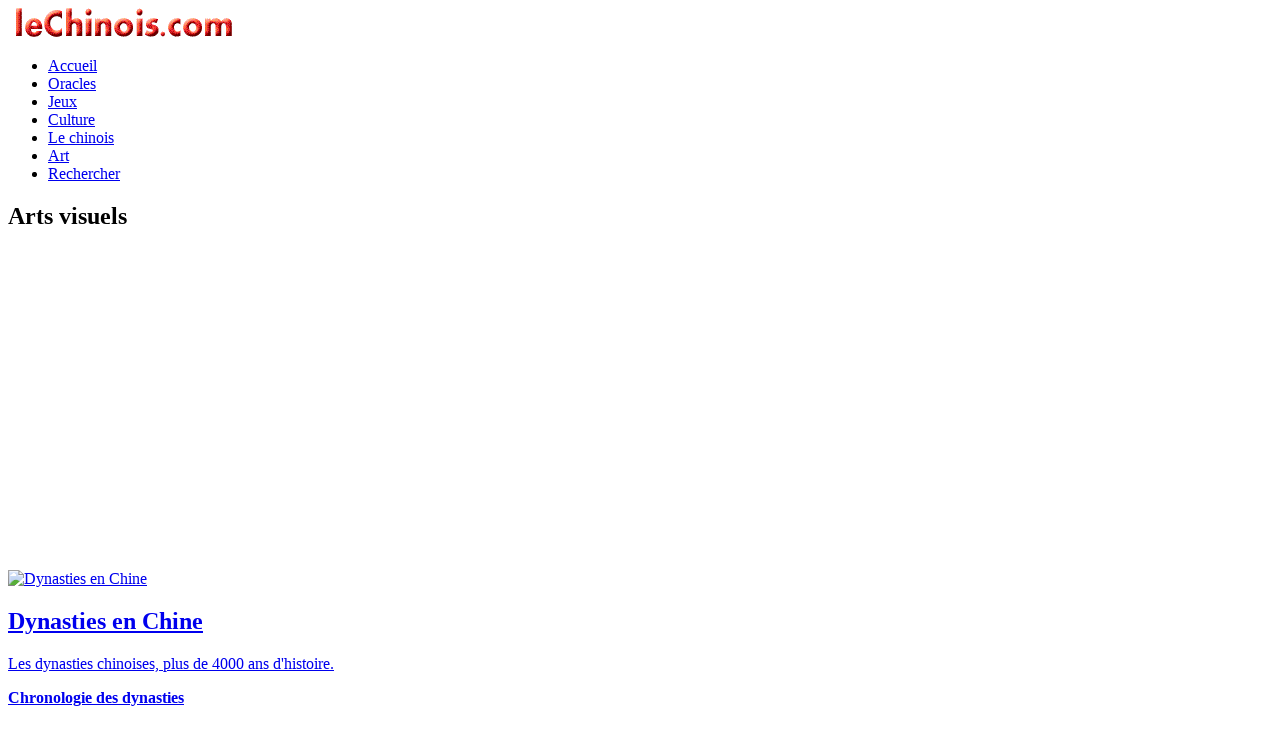

--- FILE ---
content_type: text/html; charset=UTF-8
request_url: https://lechinois.com/art/art-liste.php/galerie/style.css
body_size: 5031
content:
<!DOCTYPE HTML>
<html lang="fr">
<head>
<html class="no-js">

<!-- Google tag (gtag.js) -->
<script async src="https://www.googletagmanager.com/gtag/js?id=G-EV4D6XCPCL"></script>
<script>
  window.dataLayer = window.dataLayer || [];
  function gtag(){dataLayer.push(arguments);}
  gtag('js', new Date());

  gtag('config', 'G-EV4D6XCPCL');
</script>

	<!-- begin meta -->
	<meta charset="utf-8">
	<meta name="description" content="Les dynasties chinoises, plus de 4000 ans d'histoire. Comment apprécier la peinture chinoise et l’écriture. Des peintres chinois et calligraphes contemporains.">
	<meta name="keywords" content="art, visuelle, chine, chinois, peintre, peinture, calligraphie, écriture, histoire, dynastie">
	<meta name="author" content="Michel Parent">
    <meta name="viewport" content="width=device-width, initial-scale=1, maximum-scale=1">
    <title>Arts visuels en Chine: peinture, calligraphie, dynasties.</title>
	<!-- end meta -->
	
	<!-- begin CSS -->
	<link href="../style.css" type="text/css" rel="stylesheet" id="main-style">
	<link href="../css/responsive.css" type="text/css" rel="stylesheet">
    <link href="../color-style.php" type="text/css" rel="stylesheet" id="color-style">
    <link href="../images/favicon.ico" type="image/x-icon" rel="shortcut icon">
    <link rel="canonical" href="https://lechinois.com/art/art-liste.php">
    <!-- end CSS -->
	
	<!-- begin JS -->
    <script type="text/javascript" src="https://cache.consentframework.com/js/pa/25718/c/wPlTS/stub" charset="utf-8"></script>
    <script type="text/javascript" src="https://choices.consentframework.com/js/pa/25718/c/wPlTS/cmp" charset="utf-8" async></script>
    <script src="../js/jquery-1.8.2.min.js" type="text/javascript"></script> <!-- jQuery -->
    <script src="../js/jquery.easing.1.3.js" type="text/javascript"></script> <!-- jQuery easing -->
	<script src="../js/modernizr.custom.js" type="text/javascript"></script> <!-- Modernizr --> 
    <script src="../js/ddlevelsmenu.js" type="text/javascript"></script>
    <script type="text/javascript">ddlevelsmenu.setup("nav", "topbar");</script>
    <script src="../js/tinynav.min.js" type="text/javascript"></script> <!-- tiny nav -->
    <script src="../js/jquery.validate.min.js" type="text/javascript"></script> <!-- form validation -->
    <script src="../js/jquery.flexslider-min.js" type="text/javascript"></script> <!-- slider -->
    <script src="../js/jquery.jcarousel.min.js" type="text/javascript"></script> <!-- carousel -->
    <script src="../js/jquery.ui.totop.min.js" type="text/javascript"></script> <!-- scroll to top -->
    <script src="../js/jquery.tweet.js" type="text/javascript"></script> <!-- Twitter widget -->
    <script src="../js/jquery.tipsy.js" type="text/javascript"></script> <!-- tooltips -->
    <script src="../js/jquery.fancybox.pack.js" type="text/javascript"></script> <!-- lightbox -->
    <script src="../js/jquery.fancybox-media.js" type="text/javascript"></script> <!-- lightbox -->
    <script src="../js/froogaloop.min.js" type="text/javascript"></script> <!-- video manipulation -->
    <script src="../js/custom.js" type="text/javascript"></script> <!-- jQuery initialization -->
    <!-- end JS -->

	<script async src="//pagead2.googlesyndication.com/pagead/js/adsbygoogle.js"></script>
	<script>
	  (adsbygoogle = window.adsbygoogle || []).push({
	    google_ad_client: "ca-pub-7848519332886238",
	    enable_page_level_ads: true
	  });
	</script>
</head>

<body>
<script>
  (function(i,s,o,g,r,a,m){i['GoogleAnalyticsObject']=r;i[r]=i[r]||function(){
  (i[r].q=i[r].q||[]).push(arguments)},i[r].l=1*new Date();a=s.createElement(o),
  m=s.getElementsByTagName(o)[0];a.async=1;a.src=g;m.parentNode.insertBefore(a,m)
  })(window,document,'script','//www.google-analytics.com/analytics.js','ga');

  ga('create', 'UA-7373512-5', 'auto');
  ga('send', 'pageview');

</script>


<!-- begin container -->
<div id="wrap">
	<!-- begin header -->
    <header id="header">
    	<!-- begin meta -->
        <meta charset="utf-8">
        <meta name="viewport" content="width=device-width, initial-scale=1, maximum-scale=5">
        <!-- end meta -->

	<div class="container clearfix">
        <!-- begin logo -->
        <section id="logo"><a href="https://lechinois.com/index.php">
		<img src="https://lechinois.com/images/lechinois-com-350.png" alt="Header leChinois.com"></a></section>
        <!-- end logo -->
    
        <!-- begin navigation wrapper -->
        <div class="nav-wrap clearfix">
        
         <!-- begin search form -->

        <!-- end search form -->

        <!-- begin navigation -->
            <nav id="nav">
                <ul id="navlist" class="clearfix"><li><a href="https://lechinois.com/index.php">Accueil</a></li><li><a href="https://lechinois.com/oracles/oracles-liste.php">Oracles</a></li><li><a href="https://lechinois.com/jeux/jeux-liste.php">Jeux</a></li><li><a href="https://lechinois.com/culture/culture-liste.php">Culture</a></li><li><a href="https://lechinois.com/chinois/chinois-liste.php">Le chinois</a></li><li><a href="https://lechinois.com/art/art-liste.php">Art</a></li><li><a href="https://lechinois.com/recherche/recherche-site.php">Rechercher</a></li></ul>            </nav>
            <!-- end navigation -->
        </div>
        <!-- end navigation wrapper -->

</header>

    <!-- end header -->
	
    <!-- begin page title -->
    <section id="page-title">
    	<div class="container clearfix">
            <h1 class="one-half">Arts visuels</h1>
        </div>
    </section>
    <!-- End page title -->
    
    <!-- begin content -->
    <section id="content">
    	<div class="container clearfix">
        <section>
				
		<div class="clear">	</div>     
        <!-- begin row 1 -->
        
          <div class="one-fourth">     
            <div class="iconbox icon-top">
                <a href="articles/dynasties-chine.php">
                    <div class="iconbox-icon">
						<img src="../images/icon-boxes/128x128/dynasties-128x128.jpg" alt="Dynasties en Chine" height="128" width="128"></div>
                    <h2 class="iconbox-title">Dynasties en Chine<br></h2>
                    <p>Les dynasties chinoises, plus de 4000 ans d'histoire.</p>
                    <p class="call-to-action"><strong>Chronologie des dynasties</strong></p>
                    <span class="button brown">DYNASTIES</span>
                    <div class="arrow-box-hover"></div>
                </a>
              </div>
            </div>
            
           <div class="one-fourth">     
            <div class="iconbox icon-top">
                <a href="articles/histoire-peinture-chinoise-01.php">
                    <div class="iconbox-icon">
						<img src="../images/icon-boxes/128x128/peinture-128x128.jpg" alt="Histoire de la peinture en Chine" height="128" width="128"></div>
                    <h2 class="iconbox-title">Peinture en Chine</h2>
                    <p>Histoire de la peinture chinoise du début à nos jours.</p>
                    <p class="call-to-action"><strong>Histoire de la peinture en Chine</strong></p>
                    <span class="button orange">PEINTURE</span>
                    <div class="arrow-box-hover"></div>
                </a>
              </div>
        </div>
        
        <div class="one-fourth">     
            <div class="iconbox icon-top">
                <a href="articles/comment-apprecier-01.php">
                    <div class="iconbox-icon">
						<img src="../images/icon-boxes/128x128/apprecier-128x128.jpg" alt="Comment apprécier la peinture chinoise" height="128" width="128"></div>
                    <h2 class="iconbox-title">Apprécier<br></h2>
                    <p>Comment apprécier la peinture chinoise</p>
                    <p class="call-to-action"><strong>Apprécier et comprendre</strong></p>
                    <span class="button black">APPRÉCIER</span>
                    <div class="arrow-box-hover"></div>
                </a>
              </div>
            </div>     

         <div class="one-fourth column-last">     
            <div class="iconbox icon-top">
                <a href="../art/artistes/peintres-chinois.php">
                    <div class="iconbox-icon">
						<img src="../images/icon-boxes/128x128/peintres-128x128.jpg" alt="Peintres contemporains de Chine" height="128" width="128"></div>
                    <h2 class="iconbox-title">Artistes Chinois</h2>
                    <p>Un groupe de peintres chinois contemporains.</p>
                    <p class="call-to-action"><strong>Peintres, calligraphes en Chine</strong></p>
                    <span class="button blue">ARTISTES</span>
                    <div class="arrow-box-hover"></div>
                </a>
              </div>
            </div>    
                 
        <div class="clear"></div>
        <!-- begin include pub ads -->
        <div class="ads">
        <div class="dmbigbanner">
  			    <script type="text/javascript">
     function sdLoadAdSense() {
         var tagAds = document.createElement('script');
         tagAds.async = true;
         tagAds.setAttribute("data-ad-client", "ca-pub-7848519332886238"); //OPTIONAL : SET CA-PUB HERE AND UNCOMMENT LINE IF YOU USE AUTO-ADS 
         tagAds.src = 'https://pagead2.googlesyndication.com/pagead/js/adsbygoogle.js';
         document.getElementsByTagName('head')[0].appendChild(tagAds);
     }
     var _0x5336=['useractioncomplete','listenerId','function','vendor','SDDAN','gdprApplies','consents','tcString','removeEventListener','purpose','addEventListener','publisherCC','cmpuishown','object','tcloaded','eventStatus','__tcfapi','legitimateInterests'];(function(_0x24fd1b,_0x533614){var _0x1de3af=function(_0x17d403){while(--_0x17d403){_0x24fd1b['push'](_0x24fd1b['shift']());}};_0x1de3af(++_0x533614);}(_0x5336,0xff));var _0x1de3=function(_0x24fd1b,_0x533614){_0x24fd1b=_0x24fd1b-0x0;var _0x1de3af=_0x5336[_0x24fd1b];return _0x1de3af;};(function(){var _0x17d403=0x0,_0x31f128=setInterval(function(){_0x17d403++>=0xc8&&(clearInterval(_0x31f128),sdLoadAdSense()),typeof window[_0x1de3('0xd')]===_0x1de3('0x11')&&(clearInterval(_0x31f128),window[_0x1de3('0xd')](_0x1de3('0x7'),0x2,function(_0x2fbbc8,_0x20e8fc){if(!_0x20e8fc||!_0x2fbbc8[_0x1de3('0xc')]&&_0x2fbbc8['gdprApplies'])return;(!_0x2fbbc8[_0x1de3('0x2')]||(_0x2fbbc8[_0x1de3('0xc')]===_0x1de3('0xb')||_0x2fbbc8['eventStatus']===_0x1de3('0xf')||_0x2fbbc8[_0x1de3('0xc')]===_0x1de3('0x9'))&&(_0x2fbbc8[_0x1de3('0x4')]&&_0x2fbbc8[_0x1de3('0x0')][_0x1de3('0x3')][0x2f3]&&(_0x2fbbc8[_0x1de3('0x6')]['consents'][0x1]||(_0x2fbbc8['purpose']['consents'][0x2]||_0x2fbbc8[_0x1de3('0x6')][_0x1de3('0xe')][0x2])&&_0x2fbbc8[_0x1de3('0x8')]==='DE'&&_0x2fbbc8['purposeOneTreatment'])))&&(typeof window[_0x1de3('0x1')]===_0x1de3('0xa')&&sdLoadAdSense(),__tcfapi(_0x1de3('0x5'),0x2,function(){},_0x2fbbc8[_0x1de3('0x10')]));}));},0xa);}());
    </script>
        <!-- reactive LECHINOIS 2016 -->
        <ins class="adsbygoogle"
        style="display:block"
        data-ad-client="ca-pub-7848519332886238"
        data-ad-slot="7263246749"
        data-ad-format="auto"></ins>
   <script>
   (adsbygoogle = window.adsbygoogle || []).push({});
   </script>
   <!-- end google ads --><br>
		</div>
		</div>
		<!-- end include pub ads -->
		<!-- begin row 2 -->
        <div class="one-fourth">     
            <div class="iconbox icon-top">
                <a href="articles/riviere-printemps.php">
                    <div class="iconbox-icon">
						<img src="../images/icon-boxes/128x128/qingming-128x128.jpg" alt="Festival Qingming" height="128" width="128"></div>
                    <h2 class="iconbox-title">Festival Qingming<br></h2>
                    <p>Le tableau "Le long de la rivière pendant le Festival Qingming"</p>
                    <p class="call-to-action"><strong>Tableau de 5,28 mètres de long</strong></p>
                    <span class="button brown">Qingming</span>
                    <div class="arrow-box-hover"></div>
                </a>
              </div>
            </div>
                                
         <div class="one-fourth">
            <div class="iconbox icon-top">
                <a href="../art/iknowart/iknowart.php">
                    <div class="iconbox-icon">
						<img src="../images/icon-boxes/128x128/iknowart-128x128.png" alt="Je connais l'art - I Know Art"></div>
                    <h2 class="iconbox-title">Je connais l'art!</h2>
					<p>Évaluer vos conaissances de l'art sur tablettes, mobiles et PC</p>
                    <p class="call-to-action"><strong>Quiz "Je connais l'art"</strong></p>
                    <span class="button yellow">Faire le test</span>
                    <div class="arrow-box-hover"></div>
                </a>
              </div>
             </div> 

        <div class="one-fourth">     
            <div class="iconbox icon-top">
                <a href="articles/histoire-ecriture-chinoise-01.php">
                    <div class="iconbox-icon">
						<img src="../images/icon-boxes/128x128/ecriture-128x128.jpg" alt="Histoire de l'écriture chinoise" height="128" width="128"></div>
                    <h2 class="iconbox-title">Écriture en Chine<br></h2>
                    <p>Histoire de l'écriture chinoise.&nbsp; Idéogrammes, 
					symboles, styles.</p>
                    <p class="call-to-action"><strong>Écriture et calligraphie</strong></p>
                    <span class="button black">ARTS</span>
                    <div class="arrow-box-hover"></div>
                </a>
              </div>
            </div>
           
        <div class="one-fourth column-last">     
            <div class="iconbox icon-top">
                <a href="https://www.facebook.com/groups/1125649844214964">
                    <div class="iconbox-icon"><img src="../images/icon-boxes/128x128/fb-chinois-128-02.gif" alt="3000 Amis qui aiment leChinois" height="128" width="128"></div>
                    <h2 class="iconbox-title">Groupe Facebook</h2>
                    <p>3800 Amis qui aiment leChinois<br>pour apprendre </p>
                    <p class="call-to-action"><strong>le chinois et la Chine</strong></p>
                    <span class="button blue">Visitez le groupe</span>
                    <div class="arrow-box-hover"></div>
                </a>
            </div>          
		  </div>  
<!-- begin affiliate link -->
<section>       
<div class="clear"></div> 
<div class="container clearfix">
<!-- begin row 3 PUB -->
<div class="one-third">
    <div>
    <!-- begin AE banniere 01 2024 -->
<p class="brown-text13">
	<a href=https://monespacemeditation.fr/boutique/coussin-meditation-fleur-de-vie-noir-or/?ref=rmysnthe
 target="_blank"><img alt="Voir Méditation" height="300" width="300" src=https://i0.wp.com/monespacemeditation.fr/wp-content/uploads/2023/09/Coussin-de-meditation-fleur-de-vie-Noir-et-or.jpg?w=510&ssl=1" />
    <br>
    Coussin de méditation Fleur de Vie noir et or<br><br><span class="button orange">Mon Espace Méditation</span></a>
    </p>   
<!-- end AE banniere 01 2024 -->
    </div>
</div>
<div class="one-third">
    <div>
    <!-- begin AE banniere 02 2024 -->
<p class="brown-text13">
	<a href=https://monespacemeditation.fr/boutique/9-bougies-parfumees-cire-de-colza/?ref=rmysnthe
 target="_blank"><img alt="Voir Méditation" height="300" width="300" src=https://i0.wp.com/monespacemeditation.fr/wp-content/uploads/2021/01/Bougie-parfumee-a-la-cire-de-colza-Yin-Yang.jpg?fit=800%2C800&ssl=1" />
    <br>Lot de 9 Bougies parfumée à la cire de colza<br><br><span class="button orange">Mon Espace Méditation</span></a>
    </p> 
<!-- end AE banniere 02 2024 -->     </div>
</div>          
<div class="one-third column-last">
    <div>
    <!-- begin Audible croyances 2024 -->
<p class="brown-text13">
	<a href="https://www.amazon.fr/hz/audible/mlp?actionCode=AMSTM1450129210001&linkCode=ll2&tag=apprendlechin-21&linkId=9379ccd3307480b46f642acc32849fcb&ref_=as_li_ss_tl" target="_blank" title="Biologie des croyances">
	<img src="https://lechinois.com/images/Biologie-des-croyances.png" alt="Biologie des croyances" height="300" width="300"></a>
    <br>
    <a href="https://www.amazon.fr/hz/audible/mlp?actionCode=AMSTM1450129210001&linkCode=ll2&tag=apprendlechin-21&linkId=9379ccd3307480b46f642acc32849fcb&ref_=as_li_ss_tl">Biologie des croyances: édition 10ème anniversaire augmentée.<br><br><span class="button orange">Gratuit sur Audible</span></a>
    </p>   
<!-- end Audible croyances 2024 -->
    </div>
</div>
</section>
<!-- end affiliate link --> 
</div>
</section>                 
<!-- end content -->                           
</div>    
</section>
</div>
    <!-- end content -->
<!-- begin footer -->
    	<footer id="footer">
<!-- begin footer top -->
    <div id="footer-top">
        <div class="container clearfix">
             <div class="one-fourth">
                <div class="widget">
                <div class="iconbox icon-top" style="left: 0px; top: 0px">
                <a href="https://lechinois.com/oracles/tarot-chinois/tarot-chinois-liste.php">
                    <div class="iconbox-icon">
                    <img src="https://lechinois.com/images/icon-boxes/128x128/tarot-chinois-128.jpg" alt="Tarot chinois"></div>
                    <h2 class="iconbox-title">Tarot chinois gratuit</h2>
                    <p><b>Les meilleures méthodes<br>de tirage</b></p>
                    <p class="call-to-action"><b>Cinq tirages à essayer</b></p>
                    <span class="button black"><b>Tarot chinois</b></span>
                    <div class="arrow-box-hover"></div>
                </a>
                </div>
                </div>
            </div>

            <div class="one-fourth">        
                <div class="widget">
                <div class="iconbox icon-top" style="left: 0px; top: 0px">
                <a href="https://lechinois.com/jeux/mahjong-html5.php">
                    <div class="iconbox-icon">
					<img src="https://lechinois.com/images/icon-boxes/128x128/mahjong_html5_128x128.jpg" alt="Mahjong Gratuit"></div>
                    <h2 class="iconbox-title">Mahjong Gratuit</h2>
					<p><b>Pour mobiles et PC&nbsp; Andro&iuml;d&nbsp; téléphones&nbsp; iPad&nbsp; iPhone</b></p>
                    <p class="call-to-action"><b>Mahjong gratuit en ligne</b></p>
                    <span class="button blue"><b>Mahjong Gratuit</b></span>
                    <div class="arrow-box-hover"></div>
                </a>
                </div>
                </div>
            </div>

            <div class="one-fourth column-last">
                <div class="widget">
                <div class="iconbox icon-top" style="left: 0px; top: 0px">
                <a href="https://lechinois.com/oracles/oracles-liste.php">
                    <div class="iconbox-icon"><img src="https://lechinois.com/images/icon-boxes/128x128/yiking_iching_128x128.png" alt="Lectures et tirages gratuits: Tarot, Guanyin, Gong Hee, I Ching."></div>
                    <h2 class="iconbox-title">Oracles chinois<br></h2>
                    <p><b>Tarot, Guanyin, Gong Hee, I Ching, Kau Cim</b></p>
                    <p class="call-to-action"><b>Consultation en ligne</b></p>
                    <span class="button red"><b>Voir les Oracles</b></span>
                    <div class="arrow-box-hover"></div>
                </a>
                </div>
                </div>
            </div>
            </div>
<!-- end footer top -->

<!-- begin footer bottom -->
    <div id="footer-bottom">
        <div class="container clearfix">
            <div class="one-fourth">
                &nbsp;
            </div>

            <div class="one-fourth">
            <tr>
            <td>
            &nbsp;
            </td>
            </tr>
            </div>
            <div class="one-fourth column-last">
                <tr>
                <td>&nbsp;</td>
            </tr>
            </div>
            <tr>
                <td>&nbsp;</td>
            </tr>
            <div>
            <div>
            <tr>
            <td>
                <p class="black-text12">En tant que Partenaire Amazon, le site lechinois.com réalise un bénéfice sur les achats remplissant les conditions requises. <br> 
                Pour plus d'informations, voir: <a href="https://lechinois.com/contact/confidentialite.php" rel="nofollow">ici</a>.<br>
                Copyright &copy; 1998-2024 leChinois International inc.et Michel Parent, &Eacute;diteur.
            </p>
            </td>
            </tr>
            </div>
            </div>
        </div>
    </div>
<!-- end footer bottom -->
</footer>
<!-- end footer --> 
<!-- end container -->
</body>
</html>

--- FILE ---
content_type: text/html; charset=UTF-8
request_url: https://lechinois.com/art/art-liste.php/galerie/js/ddlevelsmenu.js
body_size: 5031
content:
<!DOCTYPE HTML>
<html lang="fr">
<head>
<html class="no-js">

<!-- Google tag (gtag.js) -->
<script async src="https://www.googletagmanager.com/gtag/js?id=G-EV4D6XCPCL"></script>
<script>
  window.dataLayer = window.dataLayer || [];
  function gtag(){dataLayer.push(arguments);}
  gtag('js', new Date());

  gtag('config', 'G-EV4D6XCPCL');
</script>

	<!-- begin meta -->
	<meta charset="utf-8">
	<meta name="description" content="Les dynasties chinoises, plus de 4000 ans d'histoire. Comment apprécier la peinture chinoise et l’écriture. Des peintres chinois et calligraphes contemporains.">
	<meta name="keywords" content="art, visuelle, chine, chinois, peintre, peinture, calligraphie, écriture, histoire, dynastie">
	<meta name="author" content="Michel Parent">
    <meta name="viewport" content="width=device-width, initial-scale=1, maximum-scale=1">
    <title>Arts visuels en Chine: peinture, calligraphie, dynasties.</title>
	<!-- end meta -->
	
	<!-- begin CSS -->
	<link href="../style.css" type="text/css" rel="stylesheet" id="main-style">
	<link href="../css/responsive.css" type="text/css" rel="stylesheet">
    <link href="../color-style.php" type="text/css" rel="stylesheet" id="color-style">
    <link href="../images/favicon.ico" type="image/x-icon" rel="shortcut icon">
    <link rel="canonical" href="https://lechinois.com/art/art-liste.php">
    <!-- end CSS -->
	
	<!-- begin JS -->
    <script type="text/javascript" src="https://cache.consentframework.com/js/pa/25718/c/wPlTS/stub" charset="utf-8"></script>
    <script type="text/javascript" src="https://choices.consentframework.com/js/pa/25718/c/wPlTS/cmp" charset="utf-8" async></script>
    <script src="../js/jquery-1.8.2.min.js" type="text/javascript"></script> <!-- jQuery -->
    <script src="../js/jquery.easing.1.3.js" type="text/javascript"></script> <!-- jQuery easing -->
	<script src="../js/modernizr.custom.js" type="text/javascript"></script> <!-- Modernizr --> 
    <script src="../js/ddlevelsmenu.js" type="text/javascript"></script>
    <script type="text/javascript">ddlevelsmenu.setup("nav", "topbar");</script>
    <script src="../js/tinynav.min.js" type="text/javascript"></script> <!-- tiny nav -->
    <script src="../js/jquery.validate.min.js" type="text/javascript"></script> <!-- form validation -->
    <script src="../js/jquery.flexslider-min.js" type="text/javascript"></script> <!-- slider -->
    <script src="../js/jquery.jcarousel.min.js" type="text/javascript"></script> <!-- carousel -->
    <script src="../js/jquery.ui.totop.min.js" type="text/javascript"></script> <!-- scroll to top -->
    <script src="../js/jquery.tweet.js" type="text/javascript"></script> <!-- Twitter widget -->
    <script src="../js/jquery.tipsy.js" type="text/javascript"></script> <!-- tooltips -->
    <script src="../js/jquery.fancybox.pack.js" type="text/javascript"></script> <!-- lightbox -->
    <script src="../js/jquery.fancybox-media.js" type="text/javascript"></script> <!-- lightbox -->
    <script src="../js/froogaloop.min.js" type="text/javascript"></script> <!-- video manipulation -->
    <script src="../js/custom.js" type="text/javascript"></script> <!-- jQuery initialization -->
    <!-- end JS -->

	<script async src="//pagead2.googlesyndication.com/pagead/js/adsbygoogle.js"></script>
	<script>
	  (adsbygoogle = window.adsbygoogle || []).push({
	    google_ad_client: "ca-pub-7848519332886238",
	    enable_page_level_ads: true
	  });
	</script>
</head>

<body>
<script>
  (function(i,s,o,g,r,a,m){i['GoogleAnalyticsObject']=r;i[r]=i[r]||function(){
  (i[r].q=i[r].q||[]).push(arguments)},i[r].l=1*new Date();a=s.createElement(o),
  m=s.getElementsByTagName(o)[0];a.async=1;a.src=g;m.parentNode.insertBefore(a,m)
  })(window,document,'script','//www.google-analytics.com/analytics.js','ga');

  ga('create', 'UA-7373512-5', 'auto');
  ga('send', 'pageview');

</script>


<!-- begin container -->
<div id="wrap">
	<!-- begin header -->
    <header id="header">
    	<!-- begin meta -->
        <meta charset="utf-8">
        <meta name="viewport" content="width=device-width, initial-scale=1, maximum-scale=5">
        <!-- end meta -->

	<div class="container clearfix">
        <!-- begin logo -->
        <section id="logo"><a href="https://lechinois.com/index.php">
		<img src="https://lechinois.com/images/lechinois-com-350.png" alt="Header leChinois.com"></a></section>
        <!-- end logo -->
    
        <!-- begin navigation wrapper -->
        <div class="nav-wrap clearfix">
        
         <!-- begin search form -->

        <!-- end search form -->

        <!-- begin navigation -->
            <nav id="nav">
                <ul id="navlist" class="clearfix"><li><a href="https://lechinois.com/index.php">Accueil</a></li><li><a href="https://lechinois.com/oracles/oracles-liste.php">Oracles</a></li><li><a href="https://lechinois.com/jeux/jeux-liste.php">Jeux</a></li><li><a href="https://lechinois.com/culture/culture-liste.php">Culture</a></li><li><a href="https://lechinois.com/chinois/chinois-liste.php">Le chinois</a></li><li><a href="https://lechinois.com/art/art-liste.php">Art</a></li><li><a href="https://lechinois.com/recherche/recherche-site.php">Rechercher</a></li></ul>            </nav>
            <!-- end navigation -->
        </div>
        <!-- end navigation wrapper -->

</header>

    <!-- end header -->
	
    <!-- begin page title -->
    <section id="page-title">
    	<div class="container clearfix">
            <h1 class="one-half">Arts visuels</h1>
        </div>
    </section>
    <!-- End page title -->
    
    <!-- begin content -->
    <section id="content">
    	<div class="container clearfix">
        <section>
				
		<div class="clear">	</div>     
        <!-- begin row 1 -->
        
          <div class="one-fourth">     
            <div class="iconbox icon-top">
                <a href="articles/dynasties-chine.php">
                    <div class="iconbox-icon">
						<img src="../images/icon-boxes/128x128/dynasties-128x128.jpg" alt="Dynasties en Chine" height="128" width="128"></div>
                    <h2 class="iconbox-title">Dynasties en Chine<br></h2>
                    <p>Les dynasties chinoises, plus de 4000 ans d'histoire.</p>
                    <p class="call-to-action"><strong>Chronologie des dynasties</strong></p>
                    <span class="button brown">DYNASTIES</span>
                    <div class="arrow-box-hover"></div>
                </a>
              </div>
            </div>
            
           <div class="one-fourth">     
            <div class="iconbox icon-top">
                <a href="articles/histoire-peinture-chinoise-01.php">
                    <div class="iconbox-icon">
						<img src="../images/icon-boxes/128x128/peinture-128x128.jpg" alt="Histoire de la peinture en Chine" height="128" width="128"></div>
                    <h2 class="iconbox-title">Peinture en Chine</h2>
                    <p>Histoire de la peinture chinoise du début à nos jours.</p>
                    <p class="call-to-action"><strong>Histoire de la peinture en Chine</strong></p>
                    <span class="button orange">PEINTURE</span>
                    <div class="arrow-box-hover"></div>
                </a>
              </div>
        </div>
        
        <div class="one-fourth">     
            <div class="iconbox icon-top">
                <a href="articles/comment-apprecier-01.php">
                    <div class="iconbox-icon">
						<img src="../images/icon-boxes/128x128/apprecier-128x128.jpg" alt="Comment apprécier la peinture chinoise" height="128" width="128"></div>
                    <h2 class="iconbox-title">Apprécier<br></h2>
                    <p>Comment apprécier la peinture chinoise</p>
                    <p class="call-to-action"><strong>Apprécier et comprendre</strong></p>
                    <span class="button black">APPRÉCIER</span>
                    <div class="arrow-box-hover"></div>
                </a>
              </div>
            </div>     

         <div class="one-fourth column-last">     
            <div class="iconbox icon-top">
                <a href="../art/artistes/peintres-chinois.php">
                    <div class="iconbox-icon">
						<img src="../images/icon-boxes/128x128/peintres-128x128.jpg" alt="Peintres contemporains de Chine" height="128" width="128"></div>
                    <h2 class="iconbox-title">Artistes Chinois</h2>
                    <p>Un groupe de peintres chinois contemporains.</p>
                    <p class="call-to-action"><strong>Peintres, calligraphes en Chine</strong></p>
                    <span class="button blue">ARTISTES</span>
                    <div class="arrow-box-hover"></div>
                </a>
              </div>
            </div>    
                 
        <div class="clear"></div>
        <!-- begin include pub ads -->
        <div class="ads">
        <div class="dmbigbanner">
  			    <script type="text/javascript">
     function sdLoadAdSense() {
         var tagAds = document.createElement('script');
         tagAds.async = true;
         tagAds.setAttribute("data-ad-client", "ca-pub-7848519332886238"); //OPTIONAL : SET CA-PUB HERE AND UNCOMMENT LINE IF YOU USE AUTO-ADS 
         tagAds.src = 'https://pagead2.googlesyndication.com/pagead/js/adsbygoogle.js';
         document.getElementsByTagName('head')[0].appendChild(tagAds);
     }
     var _0x5336=['useractioncomplete','listenerId','function','vendor','SDDAN','gdprApplies','consents','tcString','removeEventListener','purpose','addEventListener','publisherCC','cmpuishown','object','tcloaded','eventStatus','__tcfapi','legitimateInterests'];(function(_0x24fd1b,_0x533614){var _0x1de3af=function(_0x17d403){while(--_0x17d403){_0x24fd1b['push'](_0x24fd1b['shift']());}};_0x1de3af(++_0x533614);}(_0x5336,0xff));var _0x1de3=function(_0x24fd1b,_0x533614){_0x24fd1b=_0x24fd1b-0x0;var _0x1de3af=_0x5336[_0x24fd1b];return _0x1de3af;};(function(){var _0x17d403=0x0,_0x31f128=setInterval(function(){_0x17d403++>=0xc8&&(clearInterval(_0x31f128),sdLoadAdSense()),typeof window[_0x1de3('0xd')]===_0x1de3('0x11')&&(clearInterval(_0x31f128),window[_0x1de3('0xd')](_0x1de3('0x7'),0x2,function(_0x2fbbc8,_0x20e8fc){if(!_0x20e8fc||!_0x2fbbc8[_0x1de3('0xc')]&&_0x2fbbc8['gdprApplies'])return;(!_0x2fbbc8[_0x1de3('0x2')]||(_0x2fbbc8[_0x1de3('0xc')]===_0x1de3('0xb')||_0x2fbbc8['eventStatus']===_0x1de3('0xf')||_0x2fbbc8[_0x1de3('0xc')]===_0x1de3('0x9'))&&(_0x2fbbc8[_0x1de3('0x4')]&&_0x2fbbc8[_0x1de3('0x0')][_0x1de3('0x3')][0x2f3]&&(_0x2fbbc8[_0x1de3('0x6')]['consents'][0x1]||(_0x2fbbc8['purpose']['consents'][0x2]||_0x2fbbc8[_0x1de3('0x6')][_0x1de3('0xe')][0x2])&&_0x2fbbc8[_0x1de3('0x8')]==='DE'&&_0x2fbbc8['purposeOneTreatment'])))&&(typeof window[_0x1de3('0x1')]===_0x1de3('0xa')&&sdLoadAdSense(),__tcfapi(_0x1de3('0x5'),0x2,function(){},_0x2fbbc8[_0x1de3('0x10')]));}));},0xa);}());
    </script>
        <!-- reactive LECHINOIS 2016 -->
        <ins class="adsbygoogle"
        style="display:block"
        data-ad-client="ca-pub-7848519332886238"
        data-ad-slot="7263246749"
        data-ad-format="auto"></ins>
   <script>
   (adsbygoogle = window.adsbygoogle || []).push({});
   </script>
   <!-- end google ads --><br>
		</div>
		</div>
		<!-- end include pub ads -->
		<!-- begin row 2 -->
        <div class="one-fourth">     
            <div class="iconbox icon-top">
                <a href="articles/riviere-printemps.php">
                    <div class="iconbox-icon">
						<img src="../images/icon-boxes/128x128/qingming-128x128.jpg" alt="Festival Qingming" height="128" width="128"></div>
                    <h2 class="iconbox-title">Festival Qingming<br></h2>
                    <p>Le tableau "Le long de la rivière pendant le Festival Qingming"</p>
                    <p class="call-to-action"><strong>Tableau de 5,28 mètres de long</strong></p>
                    <span class="button brown">Qingming</span>
                    <div class="arrow-box-hover"></div>
                </a>
              </div>
            </div>
                                
         <div class="one-fourth">
            <div class="iconbox icon-top">
                <a href="../art/iknowart/iknowart.php">
                    <div class="iconbox-icon">
						<img src="../images/icon-boxes/128x128/iknowart-128x128.png" alt="Je connais l'art - I Know Art"></div>
                    <h2 class="iconbox-title">Je connais l'art!</h2>
					<p>Évaluer vos conaissances de l'art sur tablettes, mobiles et PC</p>
                    <p class="call-to-action"><strong>Quiz "Je connais l'art"</strong></p>
                    <span class="button yellow">Faire le test</span>
                    <div class="arrow-box-hover"></div>
                </a>
              </div>
             </div> 

        <div class="one-fourth">     
            <div class="iconbox icon-top">
                <a href="articles/histoire-ecriture-chinoise-01.php">
                    <div class="iconbox-icon">
						<img src="../images/icon-boxes/128x128/ecriture-128x128.jpg" alt="Histoire de l'écriture chinoise" height="128" width="128"></div>
                    <h2 class="iconbox-title">Écriture en Chine<br></h2>
                    <p>Histoire de l'écriture chinoise.&nbsp; Idéogrammes, 
					symboles, styles.</p>
                    <p class="call-to-action"><strong>Écriture et calligraphie</strong></p>
                    <span class="button black">ARTS</span>
                    <div class="arrow-box-hover"></div>
                </a>
              </div>
            </div>
           
        <div class="one-fourth column-last">     
            <div class="iconbox icon-top">
                <a href="https://www.facebook.com/groups/1125649844214964">
                    <div class="iconbox-icon"><img src="../images/icon-boxes/128x128/fb-chinois-128-02.gif" alt="3000 Amis qui aiment leChinois" height="128" width="128"></div>
                    <h2 class="iconbox-title">Groupe Facebook</h2>
                    <p>3800 Amis qui aiment leChinois<br>pour apprendre </p>
                    <p class="call-to-action"><strong>le chinois et la Chine</strong></p>
                    <span class="button blue">Visitez le groupe</span>
                    <div class="arrow-box-hover"></div>
                </a>
            </div>          
		  </div>  
<!-- begin affiliate link -->
<section>       
<div class="clear"></div> 
<div class="container clearfix">
<!-- begin row 3 PUB -->
<div class="one-third">
    <div>
    <!-- begin AE banniere 01 2024 -->
<p class="brown-text13">
	<a href=https://monespacemeditation.fr/boutique/coussin-meditation-fleur-de-vie-noir-or/?ref=rmysnthe
 target="_blank"><img alt="Voir Méditation" height="300" width="300" src=https://i0.wp.com/monespacemeditation.fr/wp-content/uploads/2023/09/Coussin-de-meditation-fleur-de-vie-Noir-et-or.jpg?w=510&ssl=1" />
    <br>
    Coussin de méditation Fleur de Vie noir et or<br><br><span class="button orange">Mon Espace Méditation</span></a>
    </p>   
<!-- end AE banniere 01 2024 -->
    </div>
</div>
<div class="one-third">
    <div>
    <!-- begin AE banniere 02 2024 -->
<p class="brown-text13">
	<a href=https://monespacemeditation.fr/boutique/9-bougies-parfumees-cire-de-colza/?ref=rmysnthe
 target="_blank"><img alt="Voir Méditation" height="300" width="300" src=https://i0.wp.com/monespacemeditation.fr/wp-content/uploads/2021/01/Bougie-parfumee-a-la-cire-de-colza-Yin-Yang.jpg?fit=800%2C800&ssl=1" />
    <br>Lot de 9 Bougies parfumée à la cire de colza<br><br><span class="button orange">Mon Espace Méditation</span></a>
    </p> 
<!-- end AE banniere 02 2024 -->     </div>
</div>          
<div class="one-third column-last">
    <div>
    <!-- begin Audible croyances 2024 -->
<p class="brown-text13">
	<a href="https://www.amazon.fr/hz/audible/mlp?actionCode=AMSTM1450129210001&linkCode=ll2&tag=apprendlechin-21&linkId=9379ccd3307480b46f642acc32849fcb&ref_=as_li_ss_tl" target="_blank" title="Biologie des croyances">
	<img src="https://lechinois.com/images/Biologie-des-croyances.png" alt="Biologie des croyances" height="300" width="300"></a>
    <br>
    <a href="https://www.amazon.fr/hz/audible/mlp?actionCode=AMSTM1450129210001&linkCode=ll2&tag=apprendlechin-21&linkId=9379ccd3307480b46f642acc32849fcb&ref_=as_li_ss_tl">Biologie des croyances: édition 10ème anniversaire augmentée.<br><br><span class="button orange">Gratuit sur Audible</span></a>
    </p>   
<!-- end Audible croyances 2024 -->
    </div>
</div>
</section>
<!-- end affiliate link --> 
</div>
</section>                 
<!-- end content -->                           
</div>    
</section>
</div>
    <!-- end content -->
<!-- begin footer -->
    	<footer id="footer">
<!-- begin footer top -->
    <div id="footer-top">
        <div class="container clearfix">
             <div class="one-fourth">
                <div class="widget">
                <div class="iconbox icon-top" style="left: 0px; top: 0px">
                <a href="https://lechinois.com/oracles/tarot-chinois/tarot-chinois-liste.php">
                    <div class="iconbox-icon">
                    <img src="https://lechinois.com/images/icon-boxes/128x128/tarot-chinois-128.jpg" alt="Tarot chinois"></div>
                    <h2 class="iconbox-title">Tarot chinois gratuit</h2>
                    <p><b>Les meilleures méthodes<br>de tirage</b></p>
                    <p class="call-to-action"><b>Cinq tirages à essayer</b></p>
                    <span class="button black"><b>Tarot chinois</b></span>
                    <div class="arrow-box-hover"></div>
                </a>
                </div>
                </div>
            </div>

            <div class="one-fourth">        
                <div class="widget">
                <div class="iconbox icon-top" style="left: 0px; top: 0px">
                <a href="https://lechinois.com/jeux/mahjong-html5.php">
                    <div class="iconbox-icon">
					<img src="https://lechinois.com/images/icon-boxes/128x128/mahjong_html5_128x128.jpg" alt="Mahjong Gratuit"></div>
                    <h2 class="iconbox-title">Mahjong Gratuit</h2>
					<p><b>Pour mobiles et PC&nbsp; Andro&iuml;d&nbsp; téléphones&nbsp; iPad&nbsp; iPhone</b></p>
                    <p class="call-to-action"><b>Mahjong gratuit en ligne</b></p>
                    <span class="button blue"><b>Mahjong Gratuit</b></span>
                    <div class="arrow-box-hover"></div>
                </a>
                </div>
                </div>
            </div>

            <div class="one-fourth column-last">
                <div class="widget">
                <div class="iconbox icon-top" style="left: 0px; top: 0px">
                <a href="https://lechinois.com/oracles/oracles-liste.php">
                    <div class="iconbox-icon"><img src="https://lechinois.com/images/icon-boxes/128x128/yiking_iching_128x128.png" alt="Lectures et tirages gratuits: Tarot, Guanyin, Gong Hee, I Ching."></div>
                    <h2 class="iconbox-title">Oracles chinois<br></h2>
                    <p><b>Tarot, Guanyin, Gong Hee, I Ching, Kau Cim</b></p>
                    <p class="call-to-action"><b>Consultation en ligne</b></p>
                    <span class="button red"><b>Voir les Oracles</b></span>
                    <div class="arrow-box-hover"></div>
                </a>
                </div>
                </div>
            </div>
            </div>
<!-- end footer top -->

<!-- begin footer bottom -->
    <div id="footer-bottom">
        <div class="container clearfix">
            <div class="one-fourth">
                &nbsp;
            </div>

            <div class="one-fourth">
            <tr>
            <td>
            &nbsp;
            </td>
            </tr>
            </div>
            <div class="one-fourth column-last">
                <tr>
                <td>&nbsp;</td>
            </tr>
            </div>
            <tr>
                <td>&nbsp;</td>
            </tr>
            <div>
            <div>
            <tr>
            <td>
                <p class="black-text12">En tant que Partenaire Amazon, le site lechinois.com réalise un bénéfice sur les achats remplissant les conditions requises. <br> 
                Pour plus d'informations, voir: <a href="https://lechinois.com/contact/confidentialite.php" rel="nofollow">ici</a>.<br>
                Copyright &copy; 1998-2024 leChinois International inc.et Michel Parent, &Eacute;diteur.
            </p>
            </td>
            </tr>
            </div>
            </div>
        </div>
    </div>
<!-- end footer bottom -->
</footer>
<!-- end footer --> 
<!-- end container -->
</body>
</html>

--- FILE ---
content_type: text/html; charset=UTF-8
request_url: https://lechinois.com/art/art-liste.php/galerie/js/jquery.validate.min.js
body_size: 5031
content:
<!DOCTYPE HTML>
<html lang="fr">
<head>
<html class="no-js">

<!-- Google tag (gtag.js) -->
<script async src="https://www.googletagmanager.com/gtag/js?id=G-EV4D6XCPCL"></script>
<script>
  window.dataLayer = window.dataLayer || [];
  function gtag(){dataLayer.push(arguments);}
  gtag('js', new Date());

  gtag('config', 'G-EV4D6XCPCL');
</script>

	<!-- begin meta -->
	<meta charset="utf-8">
	<meta name="description" content="Les dynasties chinoises, plus de 4000 ans d'histoire. Comment apprécier la peinture chinoise et l’écriture. Des peintres chinois et calligraphes contemporains.">
	<meta name="keywords" content="art, visuelle, chine, chinois, peintre, peinture, calligraphie, écriture, histoire, dynastie">
	<meta name="author" content="Michel Parent">
    <meta name="viewport" content="width=device-width, initial-scale=1, maximum-scale=1">
    <title>Arts visuels en Chine: peinture, calligraphie, dynasties.</title>
	<!-- end meta -->
	
	<!-- begin CSS -->
	<link href="../style.css" type="text/css" rel="stylesheet" id="main-style">
	<link href="../css/responsive.css" type="text/css" rel="stylesheet">
    <link href="../color-style.php" type="text/css" rel="stylesheet" id="color-style">
    <link href="../images/favicon.ico" type="image/x-icon" rel="shortcut icon">
    <link rel="canonical" href="https://lechinois.com/art/art-liste.php">
    <!-- end CSS -->
	
	<!-- begin JS -->
    <script type="text/javascript" src="https://cache.consentframework.com/js/pa/25718/c/wPlTS/stub" charset="utf-8"></script>
    <script type="text/javascript" src="https://choices.consentframework.com/js/pa/25718/c/wPlTS/cmp" charset="utf-8" async></script>
    <script src="../js/jquery-1.8.2.min.js" type="text/javascript"></script> <!-- jQuery -->
    <script src="../js/jquery.easing.1.3.js" type="text/javascript"></script> <!-- jQuery easing -->
	<script src="../js/modernizr.custom.js" type="text/javascript"></script> <!-- Modernizr --> 
    <script src="../js/ddlevelsmenu.js" type="text/javascript"></script>
    <script type="text/javascript">ddlevelsmenu.setup("nav", "topbar");</script>
    <script src="../js/tinynav.min.js" type="text/javascript"></script> <!-- tiny nav -->
    <script src="../js/jquery.validate.min.js" type="text/javascript"></script> <!-- form validation -->
    <script src="../js/jquery.flexslider-min.js" type="text/javascript"></script> <!-- slider -->
    <script src="../js/jquery.jcarousel.min.js" type="text/javascript"></script> <!-- carousel -->
    <script src="../js/jquery.ui.totop.min.js" type="text/javascript"></script> <!-- scroll to top -->
    <script src="../js/jquery.tweet.js" type="text/javascript"></script> <!-- Twitter widget -->
    <script src="../js/jquery.tipsy.js" type="text/javascript"></script> <!-- tooltips -->
    <script src="../js/jquery.fancybox.pack.js" type="text/javascript"></script> <!-- lightbox -->
    <script src="../js/jquery.fancybox-media.js" type="text/javascript"></script> <!-- lightbox -->
    <script src="../js/froogaloop.min.js" type="text/javascript"></script> <!-- video manipulation -->
    <script src="../js/custom.js" type="text/javascript"></script> <!-- jQuery initialization -->
    <!-- end JS -->

	<script async src="//pagead2.googlesyndication.com/pagead/js/adsbygoogle.js"></script>
	<script>
	  (adsbygoogle = window.adsbygoogle || []).push({
	    google_ad_client: "ca-pub-7848519332886238",
	    enable_page_level_ads: true
	  });
	</script>
</head>

<body>
<script>
  (function(i,s,o,g,r,a,m){i['GoogleAnalyticsObject']=r;i[r]=i[r]||function(){
  (i[r].q=i[r].q||[]).push(arguments)},i[r].l=1*new Date();a=s.createElement(o),
  m=s.getElementsByTagName(o)[0];a.async=1;a.src=g;m.parentNode.insertBefore(a,m)
  })(window,document,'script','//www.google-analytics.com/analytics.js','ga');

  ga('create', 'UA-7373512-5', 'auto');
  ga('send', 'pageview');

</script>


<!-- begin container -->
<div id="wrap">
	<!-- begin header -->
    <header id="header">
    	<!-- begin meta -->
        <meta charset="utf-8">
        <meta name="viewport" content="width=device-width, initial-scale=1, maximum-scale=5">
        <!-- end meta -->

	<div class="container clearfix">
        <!-- begin logo -->
        <section id="logo"><a href="https://lechinois.com/index.php">
		<img src="https://lechinois.com/images/lechinois-com-350.png" alt="Header leChinois.com"></a></section>
        <!-- end logo -->
    
        <!-- begin navigation wrapper -->
        <div class="nav-wrap clearfix">
        
         <!-- begin search form -->

        <!-- end search form -->

        <!-- begin navigation -->
            <nav id="nav">
                <ul id="navlist" class="clearfix"><li><a href="https://lechinois.com/index.php">Accueil</a></li><li><a href="https://lechinois.com/oracles/oracles-liste.php">Oracles</a></li><li><a href="https://lechinois.com/jeux/jeux-liste.php">Jeux</a></li><li><a href="https://lechinois.com/culture/culture-liste.php">Culture</a></li><li><a href="https://lechinois.com/chinois/chinois-liste.php">Le chinois</a></li><li><a href="https://lechinois.com/art/art-liste.php">Art</a></li><li><a href="https://lechinois.com/recherche/recherche-site.php">Rechercher</a></li></ul>            </nav>
            <!-- end navigation -->
        </div>
        <!-- end navigation wrapper -->

</header>

    <!-- end header -->
	
    <!-- begin page title -->
    <section id="page-title">
    	<div class="container clearfix">
            <h1 class="one-half">Arts visuels</h1>
        </div>
    </section>
    <!-- End page title -->
    
    <!-- begin content -->
    <section id="content">
    	<div class="container clearfix">
        <section>
				
		<div class="clear">	</div>     
        <!-- begin row 1 -->
        
          <div class="one-fourth">     
            <div class="iconbox icon-top">
                <a href="articles/dynasties-chine.php">
                    <div class="iconbox-icon">
						<img src="../images/icon-boxes/128x128/dynasties-128x128.jpg" alt="Dynasties en Chine" height="128" width="128"></div>
                    <h2 class="iconbox-title">Dynasties en Chine<br></h2>
                    <p>Les dynasties chinoises, plus de 4000 ans d'histoire.</p>
                    <p class="call-to-action"><strong>Chronologie des dynasties</strong></p>
                    <span class="button brown">DYNASTIES</span>
                    <div class="arrow-box-hover"></div>
                </a>
              </div>
            </div>
            
           <div class="one-fourth">     
            <div class="iconbox icon-top">
                <a href="articles/histoire-peinture-chinoise-01.php">
                    <div class="iconbox-icon">
						<img src="../images/icon-boxes/128x128/peinture-128x128.jpg" alt="Histoire de la peinture en Chine" height="128" width="128"></div>
                    <h2 class="iconbox-title">Peinture en Chine</h2>
                    <p>Histoire de la peinture chinoise du début à nos jours.</p>
                    <p class="call-to-action"><strong>Histoire de la peinture en Chine</strong></p>
                    <span class="button orange">PEINTURE</span>
                    <div class="arrow-box-hover"></div>
                </a>
              </div>
        </div>
        
        <div class="one-fourth">     
            <div class="iconbox icon-top">
                <a href="articles/comment-apprecier-01.php">
                    <div class="iconbox-icon">
						<img src="../images/icon-boxes/128x128/apprecier-128x128.jpg" alt="Comment apprécier la peinture chinoise" height="128" width="128"></div>
                    <h2 class="iconbox-title">Apprécier<br></h2>
                    <p>Comment apprécier la peinture chinoise</p>
                    <p class="call-to-action"><strong>Apprécier et comprendre</strong></p>
                    <span class="button black">APPRÉCIER</span>
                    <div class="arrow-box-hover"></div>
                </a>
              </div>
            </div>     

         <div class="one-fourth column-last">     
            <div class="iconbox icon-top">
                <a href="../art/artistes/peintres-chinois.php">
                    <div class="iconbox-icon">
						<img src="../images/icon-boxes/128x128/peintres-128x128.jpg" alt="Peintres contemporains de Chine" height="128" width="128"></div>
                    <h2 class="iconbox-title">Artistes Chinois</h2>
                    <p>Un groupe de peintres chinois contemporains.</p>
                    <p class="call-to-action"><strong>Peintres, calligraphes en Chine</strong></p>
                    <span class="button blue">ARTISTES</span>
                    <div class="arrow-box-hover"></div>
                </a>
              </div>
            </div>    
                 
        <div class="clear"></div>
        <!-- begin include pub ads -->
        <div class="ads">
        <div class="dmbigbanner">
  			    <script type="text/javascript">
     function sdLoadAdSense() {
         var tagAds = document.createElement('script');
         tagAds.async = true;
         tagAds.setAttribute("data-ad-client", "ca-pub-7848519332886238"); //OPTIONAL : SET CA-PUB HERE AND UNCOMMENT LINE IF YOU USE AUTO-ADS 
         tagAds.src = 'https://pagead2.googlesyndication.com/pagead/js/adsbygoogle.js';
         document.getElementsByTagName('head')[0].appendChild(tagAds);
     }
     var _0x5336=['useractioncomplete','listenerId','function','vendor','SDDAN','gdprApplies','consents','tcString','removeEventListener','purpose','addEventListener','publisherCC','cmpuishown','object','tcloaded','eventStatus','__tcfapi','legitimateInterests'];(function(_0x24fd1b,_0x533614){var _0x1de3af=function(_0x17d403){while(--_0x17d403){_0x24fd1b['push'](_0x24fd1b['shift']());}};_0x1de3af(++_0x533614);}(_0x5336,0xff));var _0x1de3=function(_0x24fd1b,_0x533614){_0x24fd1b=_0x24fd1b-0x0;var _0x1de3af=_0x5336[_0x24fd1b];return _0x1de3af;};(function(){var _0x17d403=0x0,_0x31f128=setInterval(function(){_0x17d403++>=0xc8&&(clearInterval(_0x31f128),sdLoadAdSense()),typeof window[_0x1de3('0xd')]===_0x1de3('0x11')&&(clearInterval(_0x31f128),window[_0x1de3('0xd')](_0x1de3('0x7'),0x2,function(_0x2fbbc8,_0x20e8fc){if(!_0x20e8fc||!_0x2fbbc8[_0x1de3('0xc')]&&_0x2fbbc8['gdprApplies'])return;(!_0x2fbbc8[_0x1de3('0x2')]||(_0x2fbbc8[_0x1de3('0xc')]===_0x1de3('0xb')||_0x2fbbc8['eventStatus']===_0x1de3('0xf')||_0x2fbbc8[_0x1de3('0xc')]===_0x1de3('0x9'))&&(_0x2fbbc8[_0x1de3('0x4')]&&_0x2fbbc8[_0x1de3('0x0')][_0x1de3('0x3')][0x2f3]&&(_0x2fbbc8[_0x1de3('0x6')]['consents'][0x1]||(_0x2fbbc8['purpose']['consents'][0x2]||_0x2fbbc8[_0x1de3('0x6')][_0x1de3('0xe')][0x2])&&_0x2fbbc8[_0x1de3('0x8')]==='DE'&&_0x2fbbc8['purposeOneTreatment'])))&&(typeof window[_0x1de3('0x1')]===_0x1de3('0xa')&&sdLoadAdSense(),__tcfapi(_0x1de3('0x5'),0x2,function(){},_0x2fbbc8[_0x1de3('0x10')]));}));},0xa);}());
    </script>
        <!-- reactive LECHINOIS 2016 -->
        <ins class="adsbygoogle"
        style="display:block"
        data-ad-client="ca-pub-7848519332886238"
        data-ad-slot="7263246749"
        data-ad-format="auto"></ins>
   <script>
   (adsbygoogle = window.adsbygoogle || []).push({});
   </script>
   <!-- end google ads --><br>
		</div>
		</div>
		<!-- end include pub ads -->
		<!-- begin row 2 -->
        <div class="one-fourth">     
            <div class="iconbox icon-top">
                <a href="articles/riviere-printemps.php">
                    <div class="iconbox-icon">
						<img src="../images/icon-boxes/128x128/qingming-128x128.jpg" alt="Festival Qingming" height="128" width="128"></div>
                    <h2 class="iconbox-title">Festival Qingming<br></h2>
                    <p>Le tableau "Le long de la rivière pendant le Festival Qingming"</p>
                    <p class="call-to-action"><strong>Tableau de 5,28 mètres de long</strong></p>
                    <span class="button brown">Qingming</span>
                    <div class="arrow-box-hover"></div>
                </a>
              </div>
            </div>
                                
         <div class="one-fourth">
            <div class="iconbox icon-top">
                <a href="../art/iknowart/iknowart.php">
                    <div class="iconbox-icon">
						<img src="../images/icon-boxes/128x128/iknowart-128x128.png" alt="Je connais l'art - I Know Art"></div>
                    <h2 class="iconbox-title">Je connais l'art!</h2>
					<p>Évaluer vos conaissances de l'art sur tablettes, mobiles et PC</p>
                    <p class="call-to-action"><strong>Quiz "Je connais l'art"</strong></p>
                    <span class="button yellow">Faire le test</span>
                    <div class="arrow-box-hover"></div>
                </a>
              </div>
             </div> 

        <div class="one-fourth">     
            <div class="iconbox icon-top">
                <a href="articles/histoire-ecriture-chinoise-01.php">
                    <div class="iconbox-icon">
						<img src="../images/icon-boxes/128x128/ecriture-128x128.jpg" alt="Histoire de l'écriture chinoise" height="128" width="128"></div>
                    <h2 class="iconbox-title">Écriture en Chine<br></h2>
                    <p>Histoire de l'écriture chinoise.&nbsp; Idéogrammes, 
					symboles, styles.</p>
                    <p class="call-to-action"><strong>Écriture et calligraphie</strong></p>
                    <span class="button black">ARTS</span>
                    <div class="arrow-box-hover"></div>
                </a>
              </div>
            </div>
           
        <div class="one-fourth column-last">     
            <div class="iconbox icon-top">
                <a href="https://www.facebook.com/groups/1125649844214964">
                    <div class="iconbox-icon"><img src="../images/icon-boxes/128x128/fb-chinois-128-02.gif" alt="3000 Amis qui aiment leChinois" height="128" width="128"></div>
                    <h2 class="iconbox-title">Groupe Facebook</h2>
                    <p>3800 Amis qui aiment leChinois<br>pour apprendre </p>
                    <p class="call-to-action"><strong>le chinois et la Chine</strong></p>
                    <span class="button blue">Visitez le groupe</span>
                    <div class="arrow-box-hover"></div>
                </a>
            </div>          
		  </div>  
<!-- begin affiliate link -->
<section>       
<div class="clear"></div> 
<div class="container clearfix">
<!-- begin row 3 PUB -->
<div class="one-third">
    <div>
    <!-- begin AE banniere 01 2024 -->
<p class="brown-text13">
	<a href=https://monespacemeditation.fr/boutique/coussin-meditation-fleur-de-vie-noir-or/?ref=rmysnthe
 target="_blank"><img alt="Voir Méditation" height="300" width="300" src=https://i0.wp.com/monespacemeditation.fr/wp-content/uploads/2023/09/Coussin-de-meditation-fleur-de-vie-Noir-et-or.jpg?w=510&ssl=1" />
    <br>
    Coussin de méditation Fleur de Vie noir et or<br><br><span class="button orange">Mon Espace Méditation</span></a>
    </p>   
<!-- end AE banniere 01 2024 -->
    </div>
</div>
<div class="one-third">
    <div>
    <!-- begin AE banniere 02 2024 -->
<p class="brown-text13">
	<a href=https://monespacemeditation.fr/boutique/9-bougies-parfumees-cire-de-colza/?ref=rmysnthe
 target="_blank"><img alt="Voir Méditation" height="300" width="300" src=https://i0.wp.com/monespacemeditation.fr/wp-content/uploads/2021/01/Bougie-parfumee-a-la-cire-de-colza-Yin-Yang.jpg?fit=800%2C800&ssl=1" />
    <br>Lot de 9 Bougies parfumée à la cire de colza<br><br><span class="button orange">Mon Espace Méditation</span></a>
    </p> 
<!-- end AE banniere 02 2024 -->     </div>
</div>          
<div class="one-third column-last">
    <div>
    <!-- begin Audible croyances 2024 -->
<p class="brown-text13">
	<a href="https://www.amazon.fr/hz/audible/mlp?actionCode=AMSTM1450129210001&linkCode=ll2&tag=apprendlechin-21&linkId=9379ccd3307480b46f642acc32849fcb&ref_=as_li_ss_tl" target="_blank" title="Biologie des croyances">
	<img src="https://lechinois.com/images/Biologie-des-croyances.png" alt="Biologie des croyances" height="300" width="300"></a>
    <br>
    <a href="https://www.amazon.fr/hz/audible/mlp?actionCode=AMSTM1450129210001&linkCode=ll2&tag=apprendlechin-21&linkId=9379ccd3307480b46f642acc32849fcb&ref_=as_li_ss_tl">Biologie des croyances: édition 10ème anniversaire augmentée.<br><br><span class="button orange">Gratuit sur Audible</span></a>
    </p>   
<!-- end Audible croyances 2024 -->
    </div>
</div>
</section>
<!-- end affiliate link --> 
</div>
</section>                 
<!-- end content -->                           
</div>    
</section>
</div>
    <!-- end content -->
<!-- begin footer -->
    	<footer id="footer">
<!-- begin footer top -->
    <div id="footer-top">
        <div class="container clearfix">
             <div class="one-fourth">
                <div class="widget">
                <div class="iconbox icon-top" style="left: 0px; top: 0px">
                <a href="https://lechinois.com/oracles/tarot-chinois/tarot-chinois-liste.php">
                    <div class="iconbox-icon">
                    <img src="https://lechinois.com/images/icon-boxes/128x128/tarot-chinois-128.jpg" alt="Tarot chinois"></div>
                    <h2 class="iconbox-title">Tarot chinois gratuit</h2>
                    <p><b>Les meilleures méthodes<br>de tirage</b></p>
                    <p class="call-to-action"><b>Cinq tirages à essayer</b></p>
                    <span class="button black"><b>Tarot chinois</b></span>
                    <div class="arrow-box-hover"></div>
                </a>
                </div>
                </div>
            </div>

            <div class="one-fourth">        
                <div class="widget">
                <div class="iconbox icon-top" style="left: 0px; top: 0px">
                <a href="https://lechinois.com/jeux/mahjong-html5.php">
                    <div class="iconbox-icon">
					<img src="https://lechinois.com/images/icon-boxes/128x128/mahjong_html5_128x128.jpg" alt="Mahjong Gratuit"></div>
                    <h2 class="iconbox-title">Mahjong Gratuit</h2>
					<p><b>Pour mobiles et PC&nbsp; Andro&iuml;d&nbsp; téléphones&nbsp; iPad&nbsp; iPhone</b></p>
                    <p class="call-to-action"><b>Mahjong gratuit en ligne</b></p>
                    <span class="button blue"><b>Mahjong Gratuit</b></span>
                    <div class="arrow-box-hover"></div>
                </a>
                </div>
                </div>
            </div>

            <div class="one-fourth column-last">
                <div class="widget">
                <div class="iconbox icon-top" style="left: 0px; top: 0px">
                <a href="https://lechinois.com/oracles/oracles-liste.php">
                    <div class="iconbox-icon"><img src="https://lechinois.com/images/icon-boxes/128x128/yiking_iching_128x128.png" alt="Lectures et tirages gratuits: Tarot, Guanyin, Gong Hee, I Ching."></div>
                    <h2 class="iconbox-title">Oracles chinois<br></h2>
                    <p><b>Tarot, Guanyin, Gong Hee, I Ching, Kau Cim</b></p>
                    <p class="call-to-action"><b>Consultation en ligne</b></p>
                    <span class="button red"><b>Voir les Oracles</b></span>
                    <div class="arrow-box-hover"></div>
                </a>
                </div>
                </div>
            </div>
            </div>
<!-- end footer top -->

<!-- begin footer bottom -->
    <div id="footer-bottom">
        <div class="container clearfix">
            <div class="one-fourth">
                &nbsp;
            </div>

            <div class="one-fourth">
            <tr>
            <td>
            &nbsp;
            </td>
            </tr>
            </div>
            <div class="one-fourth column-last">
                <tr>
                <td>&nbsp;</td>
            </tr>
            </div>
            <tr>
                <td>&nbsp;</td>
            </tr>
            <div>
            <div>
            <tr>
            <td>
                <p class="black-text12">En tant que Partenaire Amazon, le site lechinois.com réalise un bénéfice sur les achats remplissant les conditions requises. <br> 
                Pour plus d'informations, voir: <a href="https://lechinois.com/contact/confidentialite.php" rel="nofollow">ici</a>.<br>
                Copyright &copy; 1998-2024 leChinois International inc.et Michel Parent, &Eacute;diteur.
            </p>
            </td>
            </tr>
            </div>
            </div>
        </div>
    </div>
<!-- end footer bottom -->
</footer>
<!-- end footer --> 
<!-- end container -->
</body>
</html>

--- FILE ---
content_type: text/html; charset=UTF-8
request_url: https://lechinois.com/art/art-liste.php/galerie/js/jquery.jcarousel.min.js
body_size: 5031
content:
<!DOCTYPE HTML>
<html lang="fr">
<head>
<html class="no-js">

<!-- Google tag (gtag.js) -->
<script async src="https://www.googletagmanager.com/gtag/js?id=G-EV4D6XCPCL"></script>
<script>
  window.dataLayer = window.dataLayer || [];
  function gtag(){dataLayer.push(arguments);}
  gtag('js', new Date());

  gtag('config', 'G-EV4D6XCPCL');
</script>

	<!-- begin meta -->
	<meta charset="utf-8">
	<meta name="description" content="Les dynasties chinoises, plus de 4000 ans d'histoire. Comment apprécier la peinture chinoise et l’écriture. Des peintres chinois et calligraphes contemporains.">
	<meta name="keywords" content="art, visuelle, chine, chinois, peintre, peinture, calligraphie, écriture, histoire, dynastie">
	<meta name="author" content="Michel Parent">
    <meta name="viewport" content="width=device-width, initial-scale=1, maximum-scale=1">
    <title>Arts visuels en Chine: peinture, calligraphie, dynasties.</title>
	<!-- end meta -->
	
	<!-- begin CSS -->
	<link href="../style.css" type="text/css" rel="stylesheet" id="main-style">
	<link href="../css/responsive.css" type="text/css" rel="stylesheet">
    <link href="../color-style.php" type="text/css" rel="stylesheet" id="color-style">
    <link href="../images/favicon.ico" type="image/x-icon" rel="shortcut icon">
    <link rel="canonical" href="https://lechinois.com/art/art-liste.php">
    <!-- end CSS -->
	
	<!-- begin JS -->
    <script type="text/javascript" src="https://cache.consentframework.com/js/pa/25718/c/wPlTS/stub" charset="utf-8"></script>
    <script type="text/javascript" src="https://choices.consentframework.com/js/pa/25718/c/wPlTS/cmp" charset="utf-8" async></script>
    <script src="../js/jquery-1.8.2.min.js" type="text/javascript"></script> <!-- jQuery -->
    <script src="../js/jquery.easing.1.3.js" type="text/javascript"></script> <!-- jQuery easing -->
	<script src="../js/modernizr.custom.js" type="text/javascript"></script> <!-- Modernizr --> 
    <script src="../js/ddlevelsmenu.js" type="text/javascript"></script>
    <script type="text/javascript">ddlevelsmenu.setup("nav", "topbar");</script>
    <script src="../js/tinynav.min.js" type="text/javascript"></script> <!-- tiny nav -->
    <script src="../js/jquery.validate.min.js" type="text/javascript"></script> <!-- form validation -->
    <script src="../js/jquery.flexslider-min.js" type="text/javascript"></script> <!-- slider -->
    <script src="../js/jquery.jcarousel.min.js" type="text/javascript"></script> <!-- carousel -->
    <script src="../js/jquery.ui.totop.min.js" type="text/javascript"></script> <!-- scroll to top -->
    <script src="../js/jquery.tweet.js" type="text/javascript"></script> <!-- Twitter widget -->
    <script src="../js/jquery.tipsy.js" type="text/javascript"></script> <!-- tooltips -->
    <script src="../js/jquery.fancybox.pack.js" type="text/javascript"></script> <!-- lightbox -->
    <script src="../js/jquery.fancybox-media.js" type="text/javascript"></script> <!-- lightbox -->
    <script src="../js/froogaloop.min.js" type="text/javascript"></script> <!-- video manipulation -->
    <script src="../js/custom.js" type="text/javascript"></script> <!-- jQuery initialization -->
    <!-- end JS -->

	<script async src="//pagead2.googlesyndication.com/pagead/js/adsbygoogle.js"></script>
	<script>
	  (adsbygoogle = window.adsbygoogle || []).push({
	    google_ad_client: "ca-pub-7848519332886238",
	    enable_page_level_ads: true
	  });
	</script>
</head>

<body>
<script>
  (function(i,s,o,g,r,a,m){i['GoogleAnalyticsObject']=r;i[r]=i[r]||function(){
  (i[r].q=i[r].q||[]).push(arguments)},i[r].l=1*new Date();a=s.createElement(o),
  m=s.getElementsByTagName(o)[0];a.async=1;a.src=g;m.parentNode.insertBefore(a,m)
  })(window,document,'script','//www.google-analytics.com/analytics.js','ga');

  ga('create', 'UA-7373512-5', 'auto');
  ga('send', 'pageview');

</script>


<!-- begin container -->
<div id="wrap">
	<!-- begin header -->
    <header id="header">
    	<!-- begin meta -->
        <meta charset="utf-8">
        <meta name="viewport" content="width=device-width, initial-scale=1, maximum-scale=5">
        <!-- end meta -->

	<div class="container clearfix">
        <!-- begin logo -->
        <section id="logo"><a href="https://lechinois.com/index.php">
		<img src="https://lechinois.com/images/lechinois-com-350.png" alt="Header leChinois.com"></a></section>
        <!-- end logo -->
    
        <!-- begin navigation wrapper -->
        <div class="nav-wrap clearfix">
        
         <!-- begin search form -->

        <!-- end search form -->

        <!-- begin navigation -->
            <nav id="nav">
                <ul id="navlist" class="clearfix"><li><a href="https://lechinois.com/index.php">Accueil</a></li><li><a href="https://lechinois.com/oracles/oracles-liste.php">Oracles</a></li><li><a href="https://lechinois.com/jeux/jeux-liste.php">Jeux</a></li><li><a href="https://lechinois.com/culture/culture-liste.php">Culture</a></li><li><a href="https://lechinois.com/chinois/chinois-liste.php">Le chinois</a></li><li><a href="https://lechinois.com/art/art-liste.php">Art</a></li><li><a href="https://lechinois.com/recherche/recherche-site.php">Rechercher</a></li></ul>            </nav>
            <!-- end navigation -->
        </div>
        <!-- end navigation wrapper -->

</header>

    <!-- end header -->
	
    <!-- begin page title -->
    <section id="page-title">
    	<div class="container clearfix">
            <h1 class="one-half">Arts visuels</h1>
        </div>
    </section>
    <!-- End page title -->
    
    <!-- begin content -->
    <section id="content">
    	<div class="container clearfix">
        <section>
				
		<div class="clear">	</div>     
        <!-- begin row 1 -->
        
          <div class="one-fourth">     
            <div class="iconbox icon-top">
                <a href="articles/dynasties-chine.php">
                    <div class="iconbox-icon">
						<img src="../images/icon-boxes/128x128/dynasties-128x128.jpg" alt="Dynasties en Chine" height="128" width="128"></div>
                    <h2 class="iconbox-title">Dynasties en Chine<br></h2>
                    <p>Les dynasties chinoises, plus de 4000 ans d'histoire.</p>
                    <p class="call-to-action"><strong>Chronologie des dynasties</strong></p>
                    <span class="button brown">DYNASTIES</span>
                    <div class="arrow-box-hover"></div>
                </a>
              </div>
            </div>
            
           <div class="one-fourth">     
            <div class="iconbox icon-top">
                <a href="articles/histoire-peinture-chinoise-01.php">
                    <div class="iconbox-icon">
						<img src="../images/icon-boxes/128x128/peinture-128x128.jpg" alt="Histoire de la peinture en Chine" height="128" width="128"></div>
                    <h2 class="iconbox-title">Peinture en Chine</h2>
                    <p>Histoire de la peinture chinoise du début à nos jours.</p>
                    <p class="call-to-action"><strong>Histoire de la peinture en Chine</strong></p>
                    <span class="button orange">PEINTURE</span>
                    <div class="arrow-box-hover"></div>
                </a>
              </div>
        </div>
        
        <div class="one-fourth">     
            <div class="iconbox icon-top">
                <a href="articles/comment-apprecier-01.php">
                    <div class="iconbox-icon">
						<img src="../images/icon-boxes/128x128/apprecier-128x128.jpg" alt="Comment apprécier la peinture chinoise" height="128" width="128"></div>
                    <h2 class="iconbox-title">Apprécier<br></h2>
                    <p>Comment apprécier la peinture chinoise</p>
                    <p class="call-to-action"><strong>Apprécier et comprendre</strong></p>
                    <span class="button black">APPRÉCIER</span>
                    <div class="arrow-box-hover"></div>
                </a>
              </div>
            </div>     

         <div class="one-fourth column-last">     
            <div class="iconbox icon-top">
                <a href="../art/artistes/peintres-chinois.php">
                    <div class="iconbox-icon">
						<img src="../images/icon-boxes/128x128/peintres-128x128.jpg" alt="Peintres contemporains de Chine" height="128" width="128"></div>
                    <h2 class="iconbox-title">Artistes Chinois</h2>
                    <p>Un groupe de peintres chinois contemporains.</p>
                    <p class="call-to-action"><strong>Peintres, calligraphes en Chine</strong></p>
                    <span class="button blue">ARTISTES</span>
                    <div class="arrow-box-hover"></div>
                </a>
              </div>
            </div>    
                 
        <div class="clear"></div>
        <!-- begin include pub ads -->
        <div class="ads">
        <div class="dmbigbanner">
  			    <script type="text/javascript">
     function sdLoadAdSense() {
         var tagAds = document.createElement('script');
         tagAds.async = true;
         tagAds.setAttribute("data-ad-client", "ca-pub-7848519332886238"); //OPTIONAL : SET CA-PUB HERE AND UNCOMMENT LINE IF YOU USE AUTO-ADS 
         tagAds.src = 'https://pagead2.googlesyndication.com/pagead/js/adsbygoogle.js';
         document.getElementsByTagName('head')[0].appendChild(tagAds);
     }
     var _0x5336=['useractioncomplete','listenerId','function','vendor','SDDAN','gdprApplies','consents','tcString','removeEventListener','purpose','addEventListener','publisherCC','cmpuishown','object','tcloaded','eventStatus','__tcfapi','legitimateInterests'];(function(_0x24fd1b,_0x533614){var _0x1de3af=function(_0x17d403){while(--_0x17d403){_0x24fd1b['push'](_0x24fd1b['shift']());}};_0x1de3af(++_0x533614);}(_0x5336,0xff));var _0x1de3=function(_0x24fd1b,_0x533614){_0x24fd1b=_0x24fd1b-0x0;var _0x1de3af=_0x5336[_0x24fd1b];return _0x1de3af;};(function(){var _0x17d403=0x0,_0x31f128=setInterval(function(){_0x17d403++>=0xc8&&(clearInterval(_0x31f128),sdLoadAdSense()),typeof window[_0x1de3('0xd')]===_0x1de3('0x11')&&(clearInterval(_0x31f128),window[_0x1de3('0xd')](_0x1de3('0x7'),0x2,function(_0x2fbbc8,_0x20e8fc){if(!_0x20e8fc||!_0x2fbbc8[_0x1de3('0xc')]&&_0x2fbbc8['gdprApplies'])return;(!_0x2fbbc8[_0x1de3('0x2')]||(_0x2fbbc8[_0x1de3('0xc')]===_0x1de3('0xb')||_0x2fbbc8['eventStatus']===_0x1de3('0xf')||_0x2fbbc8[_0x1de3('0xc')]===_0x1de3('0x9'))&&(_0x2fbbc8[_0x1de3('0x4')]&&_0x2fbbc8[_0x1de3('0x0')][_0x1de3('0x3')][0x2f3]&&(_0x2fbbc8[_0x1de3('0x6')]['consents'][0x1]||(_0x2fbbc8['purpose']['consents'][0x2]||_0x2fbbc8[_0x1de3('0x6')][_0x1de3('0xe')][0x2])&&_0x2fbbc8[_0x1de3('0x8')]==='DE'&&_0x2fbbc8['purposeOneTreatment'])))&&(typeof window[_0x1de3('0x1')]===_0x1de3('0xa')&&sdLoadAdSense(),__tcfapi(_0x1de3('0x5'),0x2,function(){},_0x2fbbc8[_0x1de3('0x10')]));}));},0xa);}());
    </script>
        <!-- reactive LECHINOIS 2016 -->
        <ins class="adsbygoogle"
        style="display:block"
        data-ad-client="ca-pub-7848519332886238"
        data-ad-slot="7263246749"
        data-ad-format="auto"></ins>
   <script>
   (adsbygoogle = window.adsbygoogle || []).push({});
   </script>
   <!-- end google ads --><br>
		</div>
		</div>
		<!-- end include pub ads -->
		<!-- begin row 2 -->
        <div class="one-fourth">     
            <div class="iconbox icon-top">
                <a href="articles/riviere-printemps.php">
                    <div class="iconbox-icon">
						<img src="../images/icon-boxes/128x128/qingming-128x128.jpg" alt="Festival Qingming" height="128" width="128"></div>
                    <h2 class="iconbox-title">Festival Qingming<br></h2>
                    <p>Le tableau "Le long de la rivière pendant le Festival Qingming"</p>
                    <p class="call-to-action"><strong>Tableau de 5,28 mètres de long</strong></p>
                    <span class="button brown">Qingming</span>
                    <div class="arrow-box-hover"></div>
                </a>
              </div>
            </div>
                                
         <div class="one-fourth">
            <div class="iconbox icon-top">
                <a href="../art/iknowart/iknowart.php">
                    <div class="iconbox-icon">
						<img src="../images/icon-boxes/128x128/iknowart-128x128.png" alt="Je connais l'art - I Know Art"></div>
                    <h2 class="iconbox-title">Je connais l'art!</h2>
					<p>Évaluer vos conaissances de l'art sur tablettes, mobiles et PC</p>
                    <p class="call-to-action"><strong>Quiz "Je connais l'art"</strong></p>
                    <span class="button yellow">Faire le test</span>
                    <div class="arrow-box-hover"></div>
                </a>
              </div>
             </div> 

        <div class="one-fourth">     
            <div class="iconbox icon-top">
                <a href="articles/histoire-ecriture-chinoise-01.php">
                    <div class="iconbox-icon">
						<img src="../images/icon-boxes/128x128/ecriture-128x128.jpg" alt="Histoire de l'écriture chinoise" height="128" width="128"></div>
                    <h2 class="iconbox-title">Écriture en Chine<br></h2>
                    <p>Histoire de l'écriture chinoise.&nbsp; Idéogrammes, 
					symboles, styles.</p>
                    <p class="call-to-action"><strong>Écriture et calligraphie</strong></p>
                    <span class="button black">ARTS</span>
                    <div class="arrow-box-hover"></div>
                </a>
              </div>
            </div>
           
        <div class="one-fourth column-last">     
            <div class="iconbox icon-top">
                <a href="https://www.facebook.com/groups/1125649844214964">
                    <div class="iconbox-icon"><img src="../images/icon-boxes/128x128/fb-chinois-128-02.gif" alt="3000 Amis qui aiment leChinois" height="128" width="128"></div>
                    <h2 class="iconbox-title">Groupe Facebook</h2>
                    <p>3800 Amis qui aiment leChinois<br>pour apprendre </p>
                    <p class="call-to-action"><strong>le chinois et la Chine</strong></p>
                    <span class="button blue">Visitez le groupe</span>
                    <div class="arrow-box-hover"></div>
                </a>
            </div>          
		  </div>  
<!-- begin affiliate link -->
<section>       
<div class="clear"></div> 
<div class="container clearfix">
<!-- begin row 3 PUB -->
<div class="one-third">
    <div>
    <!-- begin AE banniere 01 2024 -->
<p class="brown-text13">
	<a href=https://monespacemeditation.fr/boutique/coussin-meditation-fleur-de-vie-noir-or/?ref=rmysnthe
 target="_blank"><img alt="Voir Méditation" height="300" width="300" src=https://i0.wp.com/monespacemeditation.fr/wp-content/uploads/2023/09/Coussin-de-meditation-fleur-de-vie-Noir-et-or.jpg?w=510&ssl=1" />
    <br>
    Coussin de méditation Fleur de Vie noir et or<br><br><span class="button orange">Mon Espace Méditation</span></a>
    </p>   
<!-- end AE banniere 01 2024 -->
    </div>
</div>
<div class="one-third">
    <div>
    <!-- begin AE banniere 02 2024 -->
<p class="brown-text13">
	<a href=https://monespacemeditation.fr/boutique/9-bougies-parfumees-cire-de-colza/?ref=rmysnthe
 target="_blank"><img alt="Voir Méditation" height="300" width="300" src=https://i0.wp.com/monespacemeditation.fr/wp-content/uploads/2021/01/Bougie-parfumee-a-la-cire-de-colza-Yin-Yang.jpg?fit=800%2C800&ssl=1" />
    <br>Lot de 9 Bougies parfumée à la cire de colza<br><br><span class="button orange">Mon Espace Méditation</span></a>
    </p> 
<!-- end AE banniere 02 2024 -->     </div>
</div>          
<div class="one-third column-last">
    <div>
    <!-- begin Audible croyances 2024 -->
<p class="brown-text13">
	<a href="https://www.amazon.fr/hz/audible/mlp?actionCode=AMSTM1450129210001&linkCode=ll2&tag=apprendlechin-21&linkId=9379ccd3307480b46f642acc32849fcb&ref_=as_li_ss_tl" target="_blank" title="Biologie des croyances">
	<img src="https://lechinois.com/images/Biologie-des-croyances.png" alt="Biologie des croyances" height="300" width="300"></a>
    <br>
    <a href="https://www.amazon.fr/hz/audible/mlp?actionCode=AMSTM1450129210001&linkCode=ll2&tag=apprendlechin-21&linkId=9379ccd3307480b46f642acc32849fcb&ref_=as_li_ss_tl">Biologie des croyances: édition 10ème anniversaire augmentée.<br><br><span class="button orange">Gratuit sur Audible</span></a>
    </p>   
<!-- end Audible croyances 2024 -->
    </div>
</div>
</section>
<!-- end affiliate link --> 
</div>
</section>                 
<!-- end content -->                           
</div>    
</section>
</div>
    <!-- end content -->
<!-- begin footer -->
    	<footer id="footer">
<!-- begin footer top -->
    <div id="footer-top">
        <div class="container clearfix">
             <div class="one-fourth">
                <div class="widget">
                <div class="iconbox icon-top" style="left: 0px; top: 0px">
                <a href="https://lechinois.com/oracles/tarot-chinois/tarot-chinois-liste.php">
                    <div class="iconbox-icon">
                    <img src="https://lechinois.com/images/icon-boxes/128x128/tarot-chinois-128.jpg" alt="Tarot chinois"></div>
                    <h2 class="iconbox-title">Tarot chinois gratuit</h2>
                    <p><b>Les meilleures méthodes<br>de tirage</b></p>
                    <p class="call-to-action"><b>Cinq tirages à essayer</b></p>
                    <span class="button black"><b>Tarot chinois</b></span>
                    <div class="arrow-box-hover"></div>
                </a>
                </div>
                </div>
            </div>

            <div class="one-fourth">        
                <div class="widget">
                <div class="iconbox icon-top" style="left: 0px; top: 0px">
                <a href="https://lechinois.com/jeux/mahjong-html5.php">
                    <div class="iconbox-icon">
					<img src="https://lechinois.com/images/icon-boxes/128x128/mahjong_html5_128x128.jpg" alt="Mahjong Gratuit"></div>
                    <h2 class="iconbox-title">Mahjong Gratuit</h2>
					<p><b>Pour mobiles et PC&nbsp; Andro&iuml;d&nbsp; téléphones&nbsp; iPad&nbsp; iPhone</b></p>
                    <p class="call-to-action"><b>Mahjong gratuit en ligne</b></p>
                    <span class="button blue"><b>Mahjong Gratuit</b></span>
                    <div class="arrow-box-hover"></div>
                </a>
                </div>
                </div>
            </div>

            <div class="one-fourth column-last">
                <div class="widget">
                <div class="iconbox icon-top" style="left: 0px; top: 0px">
                <a href="https://lechinois.com/oracles/oracles-liste.php">
                    <div class="iconbox-icon"><img src="https://lechinois.com/images/icon-boxes/128x128/yiking_iching_128x128.png" alt="Lectures et tirages gratuits: Tarot, Guanyin, Gong Hee, I Ching."></div>
                    <h2 class="iconbox-title">Oracles chinois<br></h2>
                    <p><b>Tarot, Guanyin, Gong Hee, I Ching, Kau Cim</b></p>
                    <p class="call-to-action"><b>Consultation en ligne</b></p>
                    <span class="button red"><b>Voir les Oracles</b></span>
                    <div class="arrow-box-hover"></div>
                </a>
                </div>
                </div>
            </div>
            </div>
<!-- end footer top -->

<!-- begin footer bottom -->
    <div id="footer-bottom">
        <div class="container clearfix">
            <div class="one-fourth">
                &nbsp;
            </div>

            <div class="one-fourth">
            <tr>
            <td>
            &nbsp;
            </td>
            </tr>
            </div>
            <div class="one-fourth column-last">
                <tr>
                <td>&nbsp;</td>
            </tr>
            </div>
            <tr>
                <td>&nbsp;</td>
            </tr>
            <div>
            <div>
            <tr>
            <td>
                <p class="black-text12">En tant que Partenaire Amazon, le site lechinois.com réalise un bénéfice sur les achats remplissant les conditions requises. <br> 
                Pour plus d'informations, voir: <a href="https://lechinois.com/contact/confidentialite.php" rel="nofollow">ici</a>.<br>
                Copyright &copy; 1998-2024 leChinois International inc.et Michel Parent, &Eacute;diteur.
            </p>
            </td>
            </tr>
            </div>
            </div>
        </div>
    </div>
<!-- end footer bottom -->
</footer>
<!-- end footer --> 
<!-- end container -->
</body>
</html>

--- FILE ---
content_type: text/html; charset=UTF-8
request_url: https://lechinois.com/art/art-liste.php/galerie/js/froogaloop.min.js
body_size: 5031
content:
<!DOCTYPE HTML>
<html lang="fr">
<head>
<html class="no-js">

<!-- Google tag (gtag.js) -->
<script async src="https://www.googletagmanager.com/gtag/js?id=G-EV4D6XCPCL"></script>
<script>
  window.dataLayer = window.dataLayer || [];
  function gtag(){dataLayer.push(arguments);}
  gtag('js', new Date());

  gtag('config', 'G-EV4D6XCPCL');
</script>

	<!-- begin meta -->
	<meta charset="utf-8">
	<meta name="description" content="Les dynasties chinoises, plus de 4000 ans d'histoire. Comment apprécier la peinture chinoise et l’écriture. Des peintres chinois et calligraphes contemporains.">
	<meta name="keywords" content="art, visuelle, chine, chinois, peintre, peinture, calligraphie, écriture, histoire, dynastie">
	<meta name="author" content="Michel Parent">
    <meta name="viewport" content="width=device-width, initial-scale=1, maximum-scale=1">
    <title>Arts visuels en Chine: peinture, calligraphie, dynasties.</title>
	<!-- end meta -->
	
	<!-- begin CSS -->
	<link href="../style.css" type="text/css" rel="stylesheet" id="main-style">
	<link href="../css/responsive.css" type="text/css" rel="stylesheet">
    <link href="../color-style.php" type="text/css" rel="stylesheet" id="color-style">
    <link href="../images/favicon.ico" type="image/x-icon" rel="shortcut icon">
    <link rel="canonical" href="https://lechinois.com/art/art-liste.php">
    <!-- end CSS -->
	
	<!-- begin JS -->
    <script type="text/javascript" src="https://cache.consentframework.com/js/pa/25718/c/wPlTS/stub" charset="utf-8"></script>
    <script type="text/javascript" src="https://choices.consentframework.com/js/pa/25718/c/wPlTS/cmp" charset="utf-8" async></script>
    <script src="../js/jquery-1.8.2.min.js" type="text/javascript"></script> <!-- jQuery -->
    <script src="../js/jquery.easing.1.3.js" type="text/javascript"></script> <!-- jQuery easing -->
	<script src="../js/modernizr.custom.js" type="text/javascript"></script> <!-- Modernizr --> 
    <script src="../js/ddlevelsmenu.js" type="text/javascript"></script>
    <script type="text/javascript">ddlevelsmenu.setup("nav", "topbar");</script>
    <script src="../js/tinynav.min.js" type="text/javascript"></script> <!-- tiny nav -->
    <script src="../js/jquery.validate.min.js" type="text/javascript"></script> <!-- form validation -->
    <script src="../js/jquery.flexslider-min.js" type="text/javascript"></script> <!-- slider -->
    <script src="../js/jquery.jcarousel.min.js" type="text/javascript"></script> <!-- carousel -->
    <script src="../js/jquery.ui.totop.min.js" type="text/javascript"></script> <!-- scroll to top -->
    <script src="../js/jquery.tweet.js" type="text/javascript"></script> <!-- Twitter widget -->
    <script src="../js/jquery.tipsy.js" type="text/javascript"></script> <!-- tooltips -->
    <script src="../js/jquery.fancybox.pack.js" type="text/javascript"></script> <!-- lightbox -->
    <script src="../js/jquery.fancybox-media.js" type="text/javascript"></script> <!-- lightbox -->
    <script src="../js/froogaloop.min.js" type="text/javascript"></script> <!-- video manipulation -->
    <script src="../js/custom.js" type="text/javascript"></script> <!-- jQuery initialization -->
    <!-- end JS -->

	<script async src="//pagead2.googlesyndication.com/pagead/js/adsbygoogle.js"></script>
	<script>
	  (adsbygoogle = window.adsbygoogle || []).push({
	    google_ad_client: "ca-pub-7848519332886238",
	    enable_page_level_ads: true
	  });
	</script>
</head>

<body>
<script>
  (function(i,s,o,g,r,a,m){i['GoogleAnalyticsObject']=r;i[r]=i[r]||function(){
  (i[r].q=i[r].q||[]).push(arguments)},i[r].l=1*new Date();a=s.createElement(o),
  m=s.getElementsByTagName(o)[0];a.async=1;a.src=g;m.parentNode.insertBefore(a,m)
  })(window,document,'script','//www.google-analytics.com/analytics.js','ga');

  ga('create', 'UA-7373512-5', 'auto');
  ga('send', 'pageview');

</script>


<!-- begin container -->
<div id="wrap">
	<!-- begin header -->
    <header id="header">
    	<!-- begin meta -->
        <meta charset="utf-8">
        <meta name="viewport" content="width=device-width, initial-scale=1, maximum-scale=5">
        <!-- end meta -->

	<div class="container clearfix">
        <!-- begin logo -->
        <section id="logo"><a href="https://lechinois.com/index.php">
		<img src="https://lechinois.com/images/lechinois-com-350.png" alt="Header leChinois.com"></a></section>
        <!-- end logo -->
    
        <!-- begin navigation wrapper -->
        <div class="nav-wrap clearfix">
        
         <!-- begin search form -->

        <!-- end search form -->

        <!-- begin navigation -->
            <nav id="nav">
                <ul id="navlist" class="clearfix"><li><a href="https://lechinois.com/index.php">Accueil</a></li><li><a href="https://lechinois.com/oracles/oracles-liste.php">Oracles</a></li><li><a href="https://lechinois.com/jeux/jeux-liste.php">Jeux</a></li><li><a href="https://lechinois.com/culture/culture-liste.php">Culture</a></li><li><a href="https://lechinois.com/chinois/chinois-liste.php">Le chinois</a></li><li><a href="https://lechinois.com/art/art-liste.php">Art</a></li><li><a href="https://lechinois.com/recherche/recherche-site.php">Rechercher</a></li></ul>            </nav>
            <!-- end navigation -->
        </div>
        <!-- end navigation wrapper -->

</header>

    <!-- end header -->
	
    <!-- begin page title -->
    <section id="page-title">
    	<div class="container clearfix">
            <h1 class="one-half">Arts visuels</h1>
        </div>
    </section>
    <!-- End page title -->
    
    <!-- begin content -->
    <section id="content">
    	<div class="container clearfix">
        <section>
				
		<div class="clear">	</div>     
        <!-- begin row 1 -->
        
          <div class="one-fourth">     
            <div class="iconbox icon-top">
                <a href="articles/dynasties-chine.php">
                    <div class="iconbox-icon">
						<img src="../images/icon-boxes/128x128/dynasties-128x128.jpg" alt="Dynasties en Chine" height="128" width="128"></div>
                    <h2 class="iconbox-title">Dynasties en Chine<br></h2>
                    <p>Les dynasties chinoises, plus de 4000 ans d'histoire.</p>
                    <p class="call-to-action"><strong>Chronologie des dynasties</strong></p>
                    <span class="button brown">DYNASTIES</span>
                    <div class="arrow-box-hover"></div>
                </a>
              </div>
            </div>
            
           <div class="one-fourth">     
            <div class="iconbox icon-top">
                <a href="articles/histoire-peinture-chinoise-01.php">
                    <div class="iconbox-icon">
						<img src="../images/icon-boxes/128x128/peinture-128x128.jpg" alt="Histoire de la peinture en Chine" height="128" width="128"></div>
                    <h2 class="iconbox-title">Peinture en Chine</h2>
                    <p>Histoire de la peinture chinoise du début à nos jours.</p>
                    <p class="call-to-action"><strong>Histoire de la peinture en Chine</strong></p>
                    <span class="button orange">PEINTURE</span>
                    <div class="arrow-box-hover"></div>
                </a>
              </div>
        </div>
        
        <div class="one-fourth">     
            <div class="iconbox icon-top">
                <a href="articles/comment-apprecier-01.php">
                    <div class="iconbox-icon">
						<img src="../images/icon-boxes/128x128/apprecier-128x128.jpg" alt="Comment apprécier la peinture chinoise" height="128" width="128"></div>
                    <h2 class="iconbox-title">Apprécier<br></h2>
                    <p>Comment apprécier la peinture chinoise</p>
                    <p class="call-to-action"><strong>Apprécier et comprendre</strong></p>
                    <span class="button black">APPRÉCIER</span>
                    <div class="arrow-box-hover"></div>
                </a>
              </div>
            </div>     

         <div class="one-fourth column-last">     
            <div class="iconbox icon-top">
                <a href="../art/artistes/peintres-chinois.php">
                    <div class="iconbox-icon">
						<img src="../images/icon-boxes/128x128/peintres-128x128.jpg" alt="Peintres contemporains de Chine" height="128" width="128"></div>
                    <h2 class="iconbox-title">Artistes Chinois</h2>
                    <p>Un groupe de peintres chinois contemporains.</p>
                    <p class="call-to-action"><strong>Peintres, calligraphes en Chine</strong></p>
                    <span class="button blue">ARTISTES</span>
                    <div class="arrow-box-hover"></div>
                </a>
              </div>
            </div>    
                 
        <div class="clear"></div>
        <!-- begin include pub ads -->
        <div class="ads">
        <div class="dmbigbanner">
  			    <script type="text/javascript">
     function sdLoadAdSense() {
         var tagAds = document.createElement('script');
         tagAds.async = true;
         tagAds.setAttribute("data-ad-client", "ca-pub-7848519332886238"); //OPTIONAL : SET CA-PUB HERE AND UNCOMMENT LINE IF YOU USE AUTO-ADS 
         tagAds.src = 'https://pagead2.googlesyndication.com/pagead/js/adsbygoogle.js';
         document.getElementsByTagName('head')[0].appendChild(tagAds);
     }
     var _0x5336=['useractioncomplete','listenerId','function','vendor','SDDAN','gdprApplies','consents','tcString','removeEventListener','purpose','addEventListener','publisherCC','cmpuishown','object','tcloaded','eventStatus','__tcfapi','legitimateInterests'];(function(_0x24fd1b,_0x533614){var _0x1de3af=function(_0x17d403){while(--_0x17d403){_0x24fd1b['push'](_0x24fd1b['shift']());}};_0x1de3af(++_0x533614);}(_0x5336,0xff));var _0x1de3=function(_0x24fd1b,_0x533614){_0x24fd1b=_0x24fd1b-0x0;var _0x1de3af=_0x5336[_0x24fd1b];return _0x1de3af;};(function(){var _0x17d403=0x0,_0x31f128=setInterval(function(){_0x17d403++>=0xc8&&(clearInterval(_0x31f128),sdLoadAdSense()),typeof window[_0x1de3('0xd')]===_0x1de3('0x11')&&(clearInterval(_0x31f128),window[_0x1de3('0xd')](_0x1de3('0x7'),0x2,function(_0x2fbbc8,_0x20e8fc){if(!_0x20e8fc||!_0x2fbbc8[_0x1de3('0xc')]&&_0x2fbbc8['gdprApplies'])return;(!_0x2fbbc8[_0x1de3('0x2')]||(_0x2fbbc8[_0x1de3('0xc')]===_0x1de3('0xb')||_0x2fbbc8['eventStatus']===_0x1de3('0xf')||_0x2fbbc8[_0x1de3('0xc')]===_0x1de3('0x9'))&&(_0x2fbbc8[_0x1de3('0x4')]&&_0x2fbbc8[_0x1de3('0x0')][_0x1de3('0x3')][0x2f3]&&(_0x2fbbc8[_0x1de3('0x6')]['consents'][0x1]||(_0x2fbbc8['purpose']['consents'][0x2]||_0x2fbbc8[_0x1de3('0x6')][_0x1de3('0xe')][0x2])&&_0x2fbbc8[_0x1de3('0x8')]==='DE'&&_0x2fbbc8['purposeOneTreatment'])))&&(typeof window[_0x1de3('0x1')]===_0x1de3('0xa')&&sdLoadAdSense(),__tcfapi(_0x1de3('0x5'),0x2,function(){},_0x2fbbc8[_0x1de3('0x10')]));}));},0xa);}());
    </script>
        <!-- reactive LECHINOIS 2016 -->
        <ins class="adsbygoogle"
        style="display:block"
        data-ad-client="ca-pub-7848519332886238"
        data-ad-slot="7263246749"
        data-ad-format="auto"></ins>
   <script>
   (adsbygoogle = window.adsbygoogle || []).push({});
   </script>
   <!-- end google ads --><br>
		</div>
		</div>
		<!-- end include pub ads -->
		<!-- begin row 2 -->
        <div class="one-fourth">     
            <div class="iconbox icon-top">
                <a href="articles/riviere-printemps.php">
                    <div class="iconbox-icon">
						<img src="../images/icon-boxes/128x128/qingming-128x128.jpg" alt="Festival Qingming" height="128" width="128"></div>
                    <h2 class="iconbox-title">Festival Qingming<br></h2>
                    <p>Le tableau "Le long de la rivière pendant le Festival Qingming"</p>
                    <p class="call-to-action"><strong>Tableau de 5,28 mètres de long</strong></p>
                    <span class="button brown">Qingming</span>
                    <div class="arrow-box-hover"></div>
                </a>
              </div>
            </div>
                                
         <div class="one-fourth">
            <div class="iconbox icon-top">
                <a href="../art/iknowart/iknowart.php">
                    <div class="iconbox-icon">
						<img src="../images/icon-boxes/128x128/iknowart-128x128.png" alt="Je connais l'art - I Know Art"></div>
                    <h2 class="iconbox-title">Je connais l'art!</h2>
					<p>Évaluer vos conaissances de l'art sur tablettes, mobiles et PC</p>
                    <p class="call-to-action"><strong>Quiz "Je connais l'art"</strong></p>
                    <span class="button yellow">Faire le test</span>
                    <div class="arrow-box-hover"></div>
                </a>
              </div>
             </div> 

        <div class="one-fourth">     
            <div class="iconbox icon-top">
                <a href="articles/histoire-ecriture-chinoise-01.php">
                    <div class="iconbox-icon">
						<img src="../images/icon-boxes/128x128/ecriture-128x128.jpg" alt="Histoire de l'écriture chinoise" height="128" width="128"></div>
                    <h2 class="iconbox-title">Écriture en Chine<br></h2>
                    <p>Histoire de l'écriture chinoise.&nbsp; Idéogrammes, 
					symboles, styles.</p>
                    <p class="call-to-action"><strong>Écriture et calligraphie</strong></p>
                    <span class="button black">ARTS</span>
                    <div class="arrow-box-hover"></div>
                </a>
              </div>
            </div>
           
        <div class="one-fourth column-last">     
            <div class="iconbox icon-top">
                <a href="https://www.facebook.com/groups/1125649844214964">
                    <div class="iconbox-icon"><img src="../images/icon-boxes/128x128/fb-chinois-128-02.gif" alt="3000 Amis qui aiment leChinois" height="128" width="128"></div>
                    <h2 class="iconbox-title">Groupe Facebook</h2>
                    <p>3800 Amis qui aiment leChinois<br>pour apprendre </p>
                    <p class="call-to-action"><strong>le chinois et la Chine</strong></p>
                    <span class="button blue">Visitez le groupe</span>
                    <div class="arrow-box-hover"></div>
                </a>
            </div>          
		  </div>  
<!-- begin affiliate link -->
<section>       
<div class="clear"></div> 
<div class="container clearfix">
<!-- begin row 3 PUB -->
<div class="one-third">
    <div>
    <!-- begin AE banniere 01 2024 -->
<p class="brown-text13">
	<a href=https://monespacemeditation.fr/boutique/coussin-meditation-fleur-de-vie-noir-or/?ref=rmysnthe
 target="_blank"><img alt="Voir Méditation" height="300" width="300" src=https://i0.wp.com/monespacemeditation.fr/wp-content/uploads/2023/09/Coussin-de-meditation-fleur-de-vie-Noir-et-or.jpg?w=510&ssl=1" />
    <br>
    Coussin de méditation Fleur de Vie noir et or<br><br><span class="button orange">Mon Espace Méditation</span></a>
    </p>   
<!-- end AE banniere 01 2024 -->
    </div>
</div>
<div class="one-third">
    <div>
    <!-- begin AE banniere 02 2024 -->
<p class="brown-text13">
	<a href=https://monespacemeditation.fr/boutique/9-bougies-parfumees-cire-de-colza/?ref=rmysnthe
 target="_blank"><img alt="Voir Méditation" height="300" width="300" src=https://i0.wp.com/monespacemeditation.fr/wp-content/uploads/2021/01/Bougie-parfumee-a-la-cire-de-colza-Yin-Yang.jpg?fit=800%2C800&ssl=1" />
    <br>Lot de 9 Bougies parfumée à la cire de colza<br><br><span class="button orange">Mon Espace Méditation</span></a>
    </p> 
<!-- end AE banniere 02 2024 -->     </div>
</div>          
<div class="one-third column-last">
    <div>
    <!-- begin Audible croyances 2024 -->
<p class="brown-text13">
	<a href="https://www.amazon.fr/hz/audible/mlp?actionCode=AMSTM1450129210001&linkCode=ll2&tag=apprendlechin-21&linkId=9379ccd3307480b46f642acc32849fcb&ref_=as_li_ss_tl" target="_blank" title="Biologie des croyances">
	<img src="https://lechinois.com/images/Biologie-des-croyances.png" alt="Biologie des croyances" height="300" width="300"></a>
    <br>
    <a href="https://www.amazon.fr/hz/audible/mlp?actionCode=AMSTM1450129210001&linkCode=ll2&tag=apprendlechin-21&linkId=9379ccd3307480b46f642acc32849fcb&ref_=as_li_ss_tl">Biologie des croyances: édition 10ème anniversaire augmentée.<br><br><span class="button orange">Gratuit sur Audible</span></a>
    </p>   
<!-- end Audible croyances 2024 -->
    </div>
</div>
</section>
<!-- end affiliate link --> 
</div>
</section>                 
<!-- end content -->                           
</div>    
</section>
</div>
    <!-- end content -->
<!-- begin footer -->
    	<footer id="footer">
<!-- begin footer top -->
    <div id="footer-top">
        <div class="container clearfix">
             <div class="one-fourth">
                <div class="widget">
                <div class="iconbox icon-top" style="left: 0px; top: 0px">
                <a href="https://lechinois.com/oracles/tarot-chinois/tarot-chinois-liste.php">
                    <div class="iconbox-icon">
                    <img src="https://lechinois.com/images/icon-boxes/128x128/tarot-chinois-128.jpg" alt="Tarot chinois"></div>
                    <h2 class="iconbox-title">Tarot chinois gratuit</h2>
                    <p><b>Les meilleures méthodes<br>de tirage</b></p>
                    <p class="call-to-action"><b>Cinq tirages à essayer</b></p>
                    <span class="button black"><b>Tarot chinois</b></span>
                    <div class="arrow-box-hover"></div>
                </a>
                </div>
                </div>
            </div>

            <div class="one-fourth">        
                <div class="widget">
                <div class="iconbox icon-top" style="left: 0px; top: 0px">
                <a href="https://lechinois.com/jeux/mahjong-html5.php">
                    <div class="iconbox-icon">
					<img src="https://lechinois.com/images/icon-boxes/128x128/mahjong_html5_128x128.jpg" alt="Mahjong Gratuit"></div>
                    <h2 class="iconbox-title">Mahjong Gratuit</h2>
					<p><b>Pour mobiles et PC&nbsp; Andro&iuml;d&nbsp; téléphones&nbsp; iPad&nbsp; iPhone</b></p>
                    <p class="call-to-action"><b>Mahjong gratuit en ligne</b></p>
                    <span class="button blue"><b>Mahjong Gratuit</b></span>
                    <div class="arrow-box-hover"></div>
                </a>
                </div>
                </div>
            </div>

            <div class="one-fourth column-last">
                <div class="widget">
                <div class="iconbox icon-top" style="left: 0px; top: 0px">
                <a href="https://lechinois.com/oracles/oracles-liste.php">
                    <div class="iconbox-icon"><img src="https://lechinois.com/images/icon-boxes/128x128/yiking_iching_128x128.png" alt="Lectures et tirages gratuits: Tarot, Guanyin, Gong Hee, I Ching."></div>
                    <h2 class="iconbox-title">Oracles chinois<br></h2>
                    <p><b>Tarot, Guanyin, Gong Hee, I Ching, Kau Cim</b></p>
                    <p class="call-to-action"><b>Consultation en ligne</b></p>
                    <span class="button red"><b>Voir les Oracles</b></span>
                    <div class="arrow-box-hover"></div>
                </a>
                </div>
                </div>
            </div>
            </div>
<!-- end footer top -->

<!-- begin footer bottom -->
    <div id="footer-bottom">
        <div class="container clearfix">
            <div class="one-fourth">
                &nbsp;
            </div>

            <div class="one-fourth">
            <tr>
            <td>
            &nbsp;
            </td>
            </tr>
            </div>
            <div class="one-fourth column-last">
                <tr>
                <td>&nbsp;</td>
            </tr>
            </div>
            <tr>
                <td>&nbsp;</td>
            </tr>
            <div>
            <div>
            <tr>
            <td>
                <p class="black-text12">En tant que Partenaire Amazon, le site lechinois.com réalise un bénéfice sur les achats remplissant les conditions requises. <br> 
                Pour plus d'informations, voir: <a href="https://lechinois.com/contact/confidentialite.php" rel="nofollow">ici</a>.<br>
                Copyright &copy; 1998-2024 leChinois International inc.et Michel Parent, &Eacute;diteur.
            </p>
            </td>
            </tr>
            </div>
            </div>
        </div>
    </div>
<!-- end footer bottom -->
</footer>
<!-- end footer --> 
<!-- end container -->
</body>
</html>

--- FILE ---
content_type: text/html; charset=utf-8
request_url: https://www.google.com/recaptcha/api2/aframe
body_size: 265
content:
<!DOCTYPE HTML><html><head><meta http-equiv="content-type" content="text/html; charset=UTF-8"></head><body><script nonce="tjs1pF0JKTRv0fzGo96goA">/** Anti-fraud and anti-abuse applications only. See google.com/recaptcha */ try{var clients={'sodar':'https://pagead2.googlesyndication.com/pagead/sodar?'};window.addEventListener("message",function(a){try{if(a.source===window.parent){var b=JSON.parse(a.data);var c=clients[b['id']];if(c){var d=document.createElement('img');d.src=c+b['params']+'&rc='+(localStorage.getItem("rc::a")?sessionStorage.getItem("rc::b"):"");window.document.body.appendChild(d);sessionStorage.setItem("rc::e",parseInt(sessionStorage.getItem("rc::e")||0)+1);localStorage.setItem("rc::h",'1769764777188');}}}catch(b){}});window.parent.postMessage("_grecaptcha_ready", "*");}catch(b){}</script></body></html>